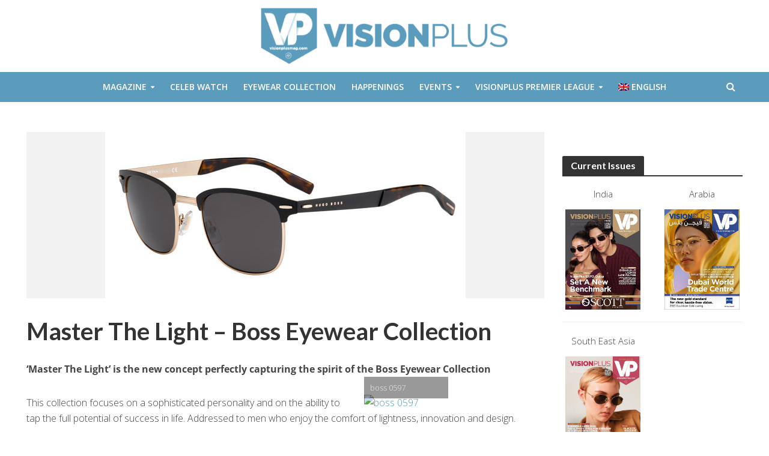

--- FILE ---
content_type: text/html; charset=UTF-8
request_url: https://visionplusmag.com/update/master-the-light/
body_size: 26282
content:
<!DOCTYPE html>
<html lang="en-US">
<head>
<meta charset="UTF-8">
<meta name="viewport" content="width=device-width,initial-scale=1.0">
<link rel="pingback" href="https://visionplusmag.com/xmlrpc.php">
<link rel="profile" href="https://gmpg.org/xfn/11" />
<title>Master The Light - Boss Eyewear Collection | VisionPlus Magazine</title>
<meta name='robots' content='max-image-preview:large' />
	<style>img:is([sizes="auto" i], [sizes^="auto," i]) { contain-intrinsic-size: 3000px 1500px }</style>
	<link rel="alternate" hreflang="en-us" href="https://visionplusmag.com/update/master-the-light/" />
<link rel="alternate" hreflang="x-default" href="https://visionplusmag.com/update/master-the-light/" />
<script type='application/javascript'  id='pys-version-script'>console.log('PixelYourSite Free version 11.1.3');</script>
<link rel='dns-prefetch' href='//fonts.googleapis.com' />
<link rel='dns-prefetch' href='//hb.wpmucdn.com' />
<link href='//hb.wpmucdn.com' rel='preconnect' />
<link href='http://fonts.googleapis.com' rel='preconnect' />
<link href='//fonts.gstatic.com' crossorigin='' rel='preconnect' />
<link rel="alternate" type="application/rss+xml" title="VisionPlus Magazine &raquo; Feed" href="https://visionplusmag.com/feed/" />
		<style>
			.lazyload,
			.lazyloading {
				max-width: 100%;
			}
		</style>
		<script type="text/javascript">
/* <![CDATA[ */
window._wpemojiSettings = {"baseUrl":"https:\/\/s.w.org\/images\/core\/emoji\/16.0.1\/72x72\/","ext":".png","svgUrl":"https:\/\/s.w.org\/images\/core\/emoji\/16.0.1\/svg\/","svgExt":".svg","source":{"concatemoji":"https:\/\/visionplusmag.com\/wp-includes\/js\/wp-emoji-release.min.js?ver=6.8.3"}};
/*! This file is auto-generated */
!function(s,n){var o,i,e;function c(e){try{var t={supportTests:e,timestamp:(new Date).valueOf()};sessionStorage.setItem(o,JSON.stringify(t))}catch(e){}}function p(e,t,n){e.clearRect(0,0,e.canvas.width,e.canvas.height),e.fillText(t,0,0);var t=new Uint32Array(e.getImageData(0,0,e.canvas.width,e.canvas.height).data),a=(e.clearRect(0,0,e.canvas.width,e.canvas.height),e.fillText(n,0,0),new Uint32Array(e.getImageData(0,0,e.canvas.width,e.canvas.height).data));return t.every(function(e,t){return e===a[t]})}function u(e,t){e.clearRect(0,0,e.canvas.width,e.canvas.height),e.fillText(t,0,0);for(var n=e.getImageData(16,16,1,1),a=0;a<n.data.length;a++)if(0!==n.data[a])return!1;return!0}function f(e,t,n,a){switch(t){case"flag":return n(e,"\ud83c\udff3\ufe0f\u200d\u26a7\ufe0f","\ud83c\udff3\ufe0f\u200b\u26a7\ufe0f")?!1:!n(e,"\ud83c\udde8\ud83c\uddf6","\ud83c\udde8\u200b\ud83c\uddf6")&&!n(e,"\ud83c\udff4\udb40\udc67\udb40\udc62\udb40\udc65\udb40\udc6e\udb40\udc67\udb40\udc7f","\ud83c\udff4\u200b\udb40\udc67\u200b\udb40\udc62\u200b\udb40\udc65\u200b\udb40\udc6e\u200b\udb40\udc67\u200b\udb40\udc7f");case"emoji":return!a(e,"\ud83e\udedf")}return!1}function g(e,t,n,a){var r="undefined"!=typeof WorkerGlobalScope&&self instanceof WorkerGlobalScope?new OffscreenCanvas(300,150):s.createElement("canvas"),o=r.getContext("2d",{willReadFrequently:!0}),i=(o.textBaseline="top",o.font="600 32px Arial",{});return e.forEach(function(e){i[e]=t(o,e,n,a)}),i}function t(e){var t=s.createElement("script");t.src=e,t.defer=!0,s.head.appendChild(t)}"undefined"!=typeof Promise&&(o="wpEmojiSettingsSupports",i=["flag","emoji"],n.supports={everything:!0,everythingExceptFlag:!0},e=new Promise(function(e){s.addEventListener("DOMContentLoaded",e,{once:!0})}),new Promise(function(t){var n=function(){try{var e=JSON.parse(sessionStorage.getItem(o));if("object"==typeof e&&"number"==typeof e.timestamp&&(new Date).valueOf()<e.timestamp+604800&&"object"==typeof e.supportTests)return e.supportTests}catch(e){}return null}();if(!n){if("undefined"!=typeof Worker&&"undefined"!=typeof OffscreenCanvas&&"undefined"!=typeof URL&&URL.createObjectURL&&"undefined"!=typeof Blob)try{var e="postMessage("+g.toString()+"("+[JSON.stringify(i),f.toString(),p.toString(),u.toString()].join(",")+"));",a=new Blob([e],{type:"text/javascript"}),r=new Worker(URL.createObjectURL(a),{name:"wpTestEmojiSupports"});return void(r.onmessage=function(e){c(n=e.data),r.terminate(),t(n)})}catch(e){}c(n=g(i,f,p,u))}t(n)}).then(function(e){for(var t in e)n.supports[t]=e[t],n.supports.everything=n.supports.everything&&n.supports[t],"flag"!==t&&(n.supports.everythingExceptFlag=n.supports.everythingExceptFlag&&n.supports[t]);n.supports.everythingExceptFlag=n.supports.everythingExceptFlag&&!n.supports.flag,n.DOMReady=!1,n.readyCallback=function(){n.DOMReady=!0}}).then(function(){return e}).then(function(){var e;n.supports.everything||(n.readyCallback(),(e=n.source||{}).concatemoji?t(e.concatemoji):e.wpemoji&&e.twemoji&&(t(e.twemoji),t(e.wpemoji)))}))}((window,document),window._wpemojiSettings);
/* ]]> */
</script>
<!-- visionplusmag.com is managing ads with Advanced Ads 2.0.13 – https://wpadvancedads.com/ --><script id="vp-ready">
			window.advanced_ads_ready=function(e,a){a=a||"complete";var d=function(e){return"interactive"===a?"loading"!==e:"complete"===e};d(document.readyState)?e():document.addEventListener("readystatechange",(function(a){d(a.target.readyState)&&e()}),{once:"interactive"===a})},window.advanced_ads_ready_queue=window.advanced_ads_ready_queue||[];		</script>
		<style id='wp-emoji-styles-inline-css' type='text/css'>

	img.wp-smiley, img.emoji {
		display: inline !important;
		border: none !important;
		box-shadow: none !important;
		height: 1em !important;
		width: 1em !important;
		margin: 0 0.07em !important;
		vertical-align: -0.1em !important;
		background: none !important;
		padding: 0 !important;
	}
</style>
<link rel='stylesheet' id='wp-block-library-css' href='https://hb.wpmucdn.com/visionplusmag.com/d13eb0bd-1b87-4a33-bb19-7ac87c41a688.css' type='text/css' media='all' />
<style id='classic-theme-styles-inline-css' type='text/css'>
/*! This file is auto-generated */
.wp-block-button__link{color:#fff;background-color:#32373c;border-radius:9999px;box-shadow:none;text-decoration:none;padding:calc(.667em + 2px) calc(1.333em + 2px);font-size:1.125em}.wp-block-file__button{background:#32373c;color:#fff;text-decoration:none}
</style>
<link rel='stylesheet' id='wphb-1-css' href='https://hb.wpmucdn.com/visionplusmag.com/cff80428-b389-43bc-9ea8-0ade2c2e5d6e.css' type='text/css' media='all' />
<link rel='stylesheet' id='view_editor_gutenberg_frontend_assets-css' href='https://hb.wpmucdn.com/visionplusmag.com/9ad2082c-8e68-44c3-8af6-9abc12682f02.css' type='text/css' media='all' />
<style id='view_editor_gutenberg_frontend_assets-inline-css' type='text/css'>
.wpv-sort-list-dropdown.wpv-sort-list-dropdown-style-default > span.wpv-sort-list,.wpv-sort-list-dropdown.wpv-sort-list-dropdown-style-default .wpv-sort-list-item {border-color: #cdcdcd;}.wpv-sort-list-dropdown.wpv-sort-list-dropdown-style-default .wpv-sort-list-item a {color: #444;background-color: #fff;}.wpv-sort-list-dropdown.wpv-sort-list-dropdown-style-default a:hover,.wpv-sort-list-dropdown.wpv-sort-list-dropdown-style-default a:focus {color: #000;background-color: #eee;}.wpv-sort-list-dropdown.wpv-sort-list-dropdown-style-default .wpv-sort-list-item.wpv-sort-list-current a {color: #000;background-color: #eee;}
.wpv-sort-list-dropdown.wpv-sort-list-dropdown-style-default > span.wpv-sort-list,.wpv-sort-list-dropdown.wpv-sort-list-dropdown-style-default .wpv-sort-list-item {border-color: #cdcdcd;}.wpv-sort-list-dropdown.wpv-sort-list-dropdown-style-default .wpv-sort-list-item a {color: #444;background-color: #fff;}.wpv-sort-list-dropdown.wpv-sort-list-dropdown-style-default a:hover,.wpv-sort-list-dropdown.wpv-sort-list-dropdown-style-default a:focus {color: #000;background-color: #eee;}.wpv-sort-list-dropdown.wpv-sort-list-dropdown-style-default .wpv-sort-list-item.wpv-sort-list-current a {color: #000;background-color: #eee;}.wpv-sort-list-dropdown.wpv-sort-list-dropdown-style-grey > span.wpv-sort-list,.wpv-sort-list-dropdown.wpv-sort-list-dropdown-style-grey .wpv-sort-list-item {border-color: #cdcdcd;}.wpv-sort-list-dropdown.wpv-sort-list-dropdown-style-grey .wpv-sort-list-item a {color: #444;background-color: #eeeeee;}.wpv-sort-list-dropdown.wpv-sort-list-dropdown-style-grey a:hover,.wpv-sort-list-dropdown.wpv-sort-list-dropdown-style-grey a:focus {color: #000;background-color: #e5e5e5;}.wpv-sort-list-dropdown.wpv-sort-list-dropdown-style-grey .wpv-sort-list-item.wpv-sort-list-current a {color: #000;background-color: #e5e5e5;}
.wpv-sort-list-dropdown.wpv-sort-list-dropdown-style-default > span.wpv-sort-list,.wpv-sort-list-dropdown.wpv-sort-list-dropdown-style-default .wpv-sort-list-item {border-color: #cdcdcd;}.wpv-sort-list-dropdown.wpv-sort-list-dropdown-style-default .wpv-sort-list-item a {color: #444;background-color: #fff;}.wpv-sort-list-dropdown.wpv-sort-list-dropdown-style-default a:hover,.wpv-sort-list-dropdown.wpv-sort-list-dropdown-style-default a:focus {color: #000;background-color: #eee;}.wpv-sort-list-dropdown.wpv-sort-list-dropdown-style-default .wpv-sort-list-item.wpv-sort-list-current a {color: #000;background-color: #eee;}.wpv-sort-list-dropdown.wpv-sort-list-dropdown-style-grey > span.wpv-sort-list,.wpv-sort-list-dropdown.wpv-sort-list-dropdown-style-grey .wpv-sort-list-item {border-color: #cdcdcd;}.wpv-sort-list-dropdown.wpv-sort-list-dropdown-style-grey .wpv-sort-list-item a {color: #444;background-color: #eeeeee;}.wpv-sort-list-dropdown.wpv-sort-list-dropdown-style-grey a:hover,.wpv-sort-list-dropdown.wpv-sort-list-dropdown-style-grey a:focus {color: #000;background-color: #e5e5e5;}.wpv-sort-list-dropdown.wpv-sort-list-dropdown-style-grey .wpv-sort-list-item.wpv-sort-list-current a {color: #000;background-color: #e5e5e5;}.wpv-sort-list-dropdown.wpv-sort-list-dropdown-style-blue > span.wpv-sort-list,.wpv-sort-list-dropdown.wpv-sort-list-dropdown-style-blue .wpv-sort-list-item {border-color: #0099cc;}.wpv-sort-list-dropdown.wpv-sort-list-dropdown-style-blue .wpv-sort-list-item a {color: #444;background-color: #cbddeb;}.wpv-sort-list-dropdown.wpv-sort-list-dropdown-style-blue a:hover,.wpv-sort-list-dropdown.wpv-sort-list-dropdown-style-blue a:focus {color: #000;background-color: #95bedd;}.wpv-sort-list-dropdown.wpv-sort-list-dropdown-style-blue .wpv-sort-list-item.wpv-sort-list-current a {color: #000;background-color: #95bedd;}
</style>
<style id='global-styles-inline-css' type='text/css'>
:root{--wp--preset--aspect-ratio--square: 1;--wp--preset--aspect-ratio--4-3: 4/3;--wp--preset--aspect-ratio--3-4: 3/4;--wp--preset--aspect-ratio--3-2: 3/2;--wp--preset--aspect-ratio--2-3: 2/3;--wp--preset--aspect-ratio--16-9: 16/9;--wp--preset--aspect-ratio--9-16: 9/16;--wp--preset--color--black: #000000;--wp--preset--color--cyan-bluish-gray: #abb8c3;--wp--preset--color--white: #ffffff;--wp--preset--color--pale-pink: #f78da7;--wp--preset--color--vivid-red: #cf2e2e;--wp--preset--color--luminous-vivid-orange: #ff6900;--wp--preset--color--luminous-vivid-amber: #fcb900;--wp--preset--color--light-green-cyan: #7bdcb5;--wp--preset--color--vivid-green-cyan: #00d084;--wp--preset--color--pale-cyan-blue: #8ed1fc;--wp--preset--color--vivid-cyan-blue: #0693e3;--wp--preset--color--vivid-purple: #9b51e0;--wp--preset--color--herald-acc: #5b9cbd;--wp--preset--color--herald-meta: #999999;--wp--preset--color--herald-txt: #444444;--wp--preset--color--herald-bg: #ffffff;--wp--preset--gradient--vivid-cyan-blue-to-vivid-purple: linear-gradient(135deg,rgba(6,147,227,1) 0%,rgb(155,81,224) 100%);--wp--preset--gradient--light-green-cyan-to-vivid-green-cyan: linear-gradient(135deg,rgb(122,220,180) 0%,rgb(0,208,130) 100%);--wp--preset--gradient--luminous-vivid-amber-to-luminous-vivid-orange: linear-gradient(135deg,rgba(252,185,0,1) 0%,rgba(255,105,0,1) 100%);--wp--preset--gradient--luminous-vivid-orange-to-vivid-red: linear-gradient(135deg,rgba(255,105,0,1) 0%,rgb(207,46,46) 100%);--wp--preset--gradient--very-light-gray-to-cyan-bluish-gray: linear-gradient(135deg,rgb(238,238,238) 0%,rgb(169,184,195) 100%);--wp--preset--gradient--cool-to-warm-spectrum: linear-gradient(135deg,rgb(74,234,220) 0%,rgb(151,120,209) 20%,rgb(207,42,186) 40%,rgb(238,44,130) 60%,rgb(251,105,98) 80%,rgb(254,248,76) 100%);--wp--preset--gradient--blush-light-purple: linear-gradient(135deg,rgb(255,206,236) 0%,rgb(152,150,240) 100%);--wp--preset--gradient--blush-bordeaux: linear-gradient(135deg,rgb(254,205,165) 0%,rgb(254,45,45) 50%,rgb(107,0,62) 100%);--wp--preset--gradient--luminous-dusk: linear-gradient(135deg,rgb(255,203,112) 0%,rgb(199,81,192) 50%,rgb(65,88,208) 100%);--wp--preset--gradient--pale-ocean: linear-gradient(135deg,rgb(255,245,203) 0%,rgb(182,227,212) 50%,rgb(51,167,181) 100%);--wp--preset--gradient--electric-grass: linear-gradient(135deg,rgb(202,248,128) 0%,rgb(113,206,126) 100%);--wp--preset--gradient--midnight: linear-gradient(135deg,rgb(2,3,129) 0%,rgb(40,116,252) 100%);--wp--preset--font-size--small: 12.8px;--wp--preset--font-size--medium: 20px;--wp--preset--font-size--large: 22.4px;--wp--preset--font-size--x-large: 42px;--wp--preset--font-size--normal: 16px;--wp--preset--font-size--huge: 28.8px;--wp--preset--spacing--20: 0.44rem;--wp--preset--spacing--30: 0.67rem;--wp--preset--spacing--40: 1rem;--wp--preset--spacing--50: 1.5rem;--wp--preset--spacing--60: 2.25rem;--wp--preset--spacing--70: 3.38rem;--wp--preset--spacing--80: 5.06rem;--wp--preset--shadow--natural: 6px 6px 9px rgba(0, 0, 0, 0.2);--wp--preset--shadow--deep: 12px 12px 50px rgba(0, 0, 0, 0.4);--wp--preset--shadow--sharp: 6px 6px 0px rgba(0, 0, 0, 0.2);--wp--preset--shadow--outlined: 6px 6px 0px -3px rgba(255, 255, 255, 1), 6px 6px rgba(0, 0, 0, 1);--wp--preset--shadow--crisp: 6px 6px 0px rgba(0, 0, 0, 1);}:where(.is-layout-flex){gap: 0.5em;}:where(.is-layout-grid){gap: 0.5em;}body .is-layout-flex{display: flex;}.is-layout-flex{flex-wrap: wrap;align-items: center;}.is-layout-flex > :is(*, div){margin: 0;}body .is-layout-grid{display: grid;}.is-layout-grid > :is(*, div){margin: 0;}:where(.wp-block-columns.is-layout-flex){gap: 2em;}:where(.wp-block-columns.is-layout-grid){gap: 2em;}:where(.wp-block-post-template.is-layout-flex){gap: 1.25em;}:where(.wp-block-post-template.is-layout-grid){gap: 1.25em;}.has-black-color{color: var(--wp--preset--color--black) !important;}.has-cyan-bluish-gray-color{color: var(--wp--preset--color--cyan-bluish-gray) !important;}.has-white-color{color: var(--wp--preset--color--white) !important;}.has-pale-pink-color{color: var(--wp--preset--color--pale-pink) !important;}.has-vivid-red-color{color: var(--wp--preset--color--vivid-red) !important;}.has-luminous-vivid-orange-color{color: var(--wp--preset--color--luminous-vivid-orange) !important;}.has-luminous-vivid-amber-color{color: var(--wp--preset--color--luminous-vivid-amber) !important;}.has-light-green-cyan-color{color: var(--wp--preset--color--light-green-cyan) !important;}.has-vivid-green-cyan-color{color: var(--wp--preset--color--vivid-green-cyan) !important;}.has-pale-cyan-blue-color{color: var(--wp--preset--color--pale-cyan-blue) !important;}.has-vivid-cyan-blue-color{color: var(--wp--preset--color--vivid-cyan-blue) !important;}.has-vivid-purple-color{color: var(--wp--preset--color--vivid-purple) !important;}.has-black-background-color{background-color: var(--wp--preset--color--black) !important;}.has-cyan-bluish-gray-background-color{background-color: var(--wp--preset--color--cyan-bluish-gray) !important;}.has-white-background-color{background-color: var(--wp--preset--color--white) !important;}.has-pale-pink-background-color{background-color: var(--wp--preset--color--pale-pink) !important;}.has-vivid-red-background-color{background-color: var(--wp--preset--color--vivid-red) !important;}.has-luminous-vivid-orange-background-color{background-color: var(--wp--preset--color--luminous-vivid-orange) !important;}.has-luminous-vivid-amber-background-color{background-color: var(--wp--preset--color--luminous-vivid-amber) !important;}.has-light-green-cyan-background-color{background-color: var(--wp--preset--color--light-green-cyan) !important;}.has-vivid-green-cyan-background-color{background-color: var(--wp--preset--color--vivid-green-cyan) !important;}.has-pale-cyan-blue-background-color{background-color: var(--wp--preset--color--pale-cyan-blue) !important;}.has-vivid-cyan-blue-background-color{background-color: var(--wp--preset--color--vivid-cyan-blue) !important;}.has-vivid-purple-background-color{background-color: var(--wp--preset--color--vivid-purple) !important;}.has-black-border-color{border-color: var(--wp--preset--color--black) !important;}.has-cyan-bluish-gray-border-color{border-color: var(--wp--preset--color--cyan-bluish-gray) !important;}.has-white-border-color{border-color: var(--wp--preset--color--white) !important;}.has-pale-pink-border-color{border-color: var(--wp--preset--color--pale-pink) !important;}.has-vivid-red-border-color{border-color: var(--wp--preset--color--vivid-red) !important;}.has-luminous-vivid-orange-border-color{border-color: var(--wp--preset--color--luminous-vivid-orange) !important;}.has-luminous-vivid-amber-border-color{border-color: var(--wp--preset--color--luminous-vivid-amber) !important;}.has-light-green-cyan-border-color{border-color: var(--wp--preset--color--light-green-cyan) !important;}.has-vivid-green-cyan-border-color{border-color: var(--wp--preset--color--vivid-green-cyan) !important;}.has-pale-cyan-blue-border-color{border-color: var(--wp--preset--color--pale-cyan-blue) !important;}.has-vivid-cyan-blue-border-color{border-color: var(--wp--preset--color--vivid-cyan-blue) !important;}.has-vivid-purple-border-color{border-color: var(--wp--preset--color--vivid-purple) !important;}.has-vivid-cyan-blue-to-vivid-purple-gradient-background{background: var(--wp--preset--gradient--vivid-cyan-blue-to-vivid-purple) !important;}.has-light-green-cyan-to-vivid-green-cyan-gradient-background{background: var(--wp--preset--gradient--light-green-cyan-to-vivid-green-cyan) !important;}.has-luminous-vivid-amber-to-luminous-vivid-orange-gradient-background{background: var(--wp--preset--gradient--luminous-vivid-amber-to-luminous-vivid-orange) !important;}.has-luminous-vivid-orange-to-vivid-red-gradient-background{background: var(--wp--preset--gradient--luminous-vivid-orange-to-vivid-red) !important;}.has-very-light-gray-to-cyan-bluish-gray-gradient-background{background: var(--wp--preset--gradient--very-light-gray-to-cyan-bluish-gray) !important;}.has-cool-to-warm-spectrum-gradient-background{background: var(--wp--preset--gradient--cool-to-warm-spectrum) !important;}.has-blush-light-purple-gradient-background{background: var(--wp--preset--gradient--blush-light-purple) !important;}.has-blush-bordeaux-gradient-background{background: var(--wp--preset--gradient--blush-bordeaux) !important;}.has-luminous-dusk-gradient-background{background: var(--wp--preset--gradient--luminous-dusk) !important;}.has-pale-ocean-gradient-background{background: var(--wp--preset--gradient--pale-ocean) !important;}.has-electric-grass-gradient-background{background: var(--wp--preset--gradient--electric-grass) !important;}.has-midnight-gradient-background{background: var(--wp--preset--gradient--midnight) !important;}.has-small-font-size{font-size: var(--wp--preset--font-size--small) !important;}.has-medium-font-size{font-size: var(--wp--preset--font-size--medium) !important;}.has-large-font-size{font-size: var(--wp--preset--font-size--large) !important;}.has-x-large-font-size{font-size: var(--wp--preset--font-size--x-large) !important;}
:where(.wp-block-post-template.is-layout-flex){gap: 1.25em;}:where(.wp-block-post-template.is-layout-grid){gap: 1.25em;}
:where(.wp-block-columns.is-layout-flex){gap: 2em;}:where(.wp-block-columns.is-layout-grid){gap: 2em;}
:root :where(.wp-block-pullquote){font-size: 1.5em;line-height: 1.6;}
</style>
<link rel='stylesheet' id='wphb-2-css' href='https://hb.wpmucdn.com/visionplusmag.com/327b7557-c512-445a-b9d9-fe2f30198426.css' type='text/css' media='screen' />
<link rel='stylesheet' id='wphb-3-css' href='https://hb.wpmucdn.com/visionplusmag.com/6dfc954d-488b-4a77-99d1-947308effbfc.css' type='text/css' media='all' />
<style id='wphb-3-inline-css' type='text/css'>
.wpml-ls-statics-footer a, .wpml-ls-statics-footer .wpml-ls-sub-menu a, .wpml-ls-statics-footer .wpml-ls-sub-menu a:link, .wpml-ls-statics-footer li:not(.wpml-ls-current-language) .wpml-ls-link, .wpml-ls-statics-footer li:not(.wpml-ls-current-language) .wpml-ls-link:link {color:#444444;background-color:#ffffff;}.wpml-ls-statics-footer .wpml-ls-sub-menu a:hover,.wpml-ls-statics-footer .wpml-ls-sub-menu a:focus, .wpml-ls-statics-footer .wpml-ls-sub-menu a:link:hover, .wpml-ls-statics-footer .wpml-ls-sub-menu a:link:focus {color:#000000;background-color:#eeeeee;}.wpml-ls-statics-footer .wpml-ls-current-language > a {color:#444444;background-color:#ffffff;}.wpml-ls-statics-footer .wpml-ls-current-language:hover>a, .wpml-ls-statics-footer .wpml-ls-current-language>a:focus {color:#000000;background-color:#eeeeee;}
</style>
<link rel='stylesheet' id='herald-fonts-css' href='https://fonts.googleapis.com/css?family=Open+Sans%3A400%2C300%2C600%7CLato%3A400%2C700&#038;subset=latin%2Clatin-ext&#038;ver=2.4' type='text/css' media='all' />
<link rel='stylesheet' id='herald-main-css' href='https://hb.wpmucdn.com/visionplusmag.com/10343730-4bb6-4ed6-aa17-0d80f16fbddb.css' type='text/css' media='all' />
<style id='herald-main-inline-css' type='text/css'>
h1, .h1, .herald-no-sid .herald-posts .h2{ font-size: 4.0rem; }h2, .h2, .herald-no-sid .herald-posts .h3{ font-size: 3.3rem; }h3, .h3, .herald-no-sid .herald-posts .h4 { font-size: 2.8rem; }h4, .h4, .herald-no-sid .herald-posts .h5 { font-size: 2.3rem; }h5, .h5, .herald-no-sid .herald-posts .h6 { font-size: 1.9rem; }h6, .h6, .herald-no-sid .herald-posts .h7 { font-size: 1.6rem; }.h7 {font-size: 1.4rem;}.herald-entry-content, .herald-sidebar{font-size: 1.6rem;}.entry-content .entry-headline{font-size: 1.9rem;}body{font-size: 1.6rem;}.widget{font-size: 1.5rem;}.herald-menu{font-size: 1.4rem;}.herald-mod-title .herald-mod-h, .herald-sidebar .widget-title{font-size: 1.6rem;}.entry-meta .meta-item, .entry-meta a, .entry-meta span{font-size: 1.4rem;}.entry-meta.meta-small .meta-item, .entry-meta.meta-small a, .entry-meta.meta-small span{font-size: 1.3rem;}.herald-site-header .header-top,.header-top .herald-in-popup,.header-top .herald-menu ul {background: #111111;color: #aaaaaa;}.header-top a {color: #aaaaaa;}.header-top a:hover,.header-top .herald-menu li:hover > a{color: #ffffff;}.header-top .herald-menu-popup:hover > span,.header-top .herald-menu-popup-search span:hover,.header-top .herald-menu-popup-search.herald-search-active{color: #ffffff;}#wp-calendar tbody td a{background: #5b9cbd;color:#FFF;}.header-top .herald-login #loginform label,.header-top .herald-login p,.header-top a.btn-logout {color: #ffffff;}.header-top .herald-login #loginform input {color: #111111;}.header-top .herald-login .herald-registration-link:after {background: rgba(255,255,255,0.25);}.header-top .herald-login #loginform input[type=submit],.header-top .herald-in-popup .btn-logout {background-color: #ffffff;color: #111111;}.header-top a.btn-logout:hover{color: #111111;}.header-middle{background-color: #ffffff;color: #ffffff;}.header-middle a{color: #ffffff;}.header-middle.herald-header-wraper,.header-middle .col-lg-12{height: 120px;}.header-middle .site-title img{max-height: 120px;}.header-middle .sub-menu{background-color: #ffffff;}.header-middle .sub-menu a,.header-middle .herald-search-submit:hover,.header-middle li.herald-mega-menu .col-lg-3 a:hover,.header-middle li.herald-mega-menu .col-lg-3 a:hover:after{color: #111111;}.header-middle .herald-menu li:hover > a,.header-middle .herald-menu-popup-search:hover > span,.header-middle .herald-cart-icon:hover > a{color: #111111;background-color: #ffffff;}.header-middle .current-menu-parent a,.header-middle .current-menu-ancestor a,.header-middle .current_page_item > a,.header-middle .current-menu-item > a{background-color: rgba(255,255,255,0.2); }.header-middle .sub-menu > li > a,.header-middle .herald-search-submit,.header-middle li.herald-mega-menu .col-lg-3 a{color: rgba(17,17,17,0.7); }.header-middle .sub-menu > li:hover > a{color: #111111; }.header-middle .herald-in-popup{background-color: #ffffff;}.header-middle .herald-menu-popup a{color: #111111;}.header-middle .herald-in-popup{background-color: #ffffff;}.header-middle .herald-search-input{color: #111111;}.header-middle .herald-menu-popup a{color: #111111;}.header-middle .herald-menu-popup > span,.header-middle .herald-search-active > span{color: #ffffff;}.header-middle .herald-menu-popup:hover > span,.header-middle .herald-search-active > span{background-color: #ffffff;color: #111111;}.header-middle .herald-login #loginform label,.header-middle .herald-login #loginform input,.header-middle .herald-login p,.header-middle a.btn-logout,.header-middle .herald-login .herald-registration-link:hover,.header-middle .herald-login .herald-lost-password-link:hover {color: #111111;}.header-middle .herald-login .herald-registration-link:after {background: rgba(17,17,17,0.15);}.header-middle .herald-login a,.header-middle .herald-username a {color: #111111;}.header-middle .herald-login a:hover,.header-middle .herald-login .herald-registration-link,.header-middle .herald-login .herald-lost-password-link {color: #ffffff;}.header-middle .herald-login #loginform input[type=submit],.header-middle .herald-in-popup .btn-logout {background-color: #ffffff;color: #ffffff;}.header-middle a.btn-logout:hover{color: #ffffff;}.header-bottom{background: #5b9cbd;color: #ffffff;}.header-bottom a,.header-bottom .herald-site-header .herald-search-submit{color: #ffffff;}.header-bottom a:hover{color: #424242;}.header-bottom a:hover,.header-bottom .herald-menu li:hover > a,.header-bottom li.herald-mega-menu .col-lg-3 a:hover:after{color: #424242;}.header-bottom .herald-menu li:hover > a,.header-bottom .herald-menu-popup-search:hover > span,.header-bottom .herald-cart-icon:hover > a {color: #424242;background-color: #ffffff;}.header-bottom .current-menu-parent a,.header-bottom .current-menu-ancestor a,.header-bottom .current_page_item > a,.header-bottom .current-menu-item > a {background-color: rgba(255,255,255,0.2); }.header-bottom .sub-menu{background-color: #ffffff;}.header-bottom .herald-menu li.herald-mega-menu .col-lg-3 a,.header-bottom .sub-menu > li > a,.header-bottom .herald-search-submit{color: rgba(66,66,66,0.7); }.header-bottom .herald-menu li.herald-mega-menu .col-lg-3 a:hover,.header-bottom .sub-menu > li:hover > a{color: #424242; }.header-bottom .sub-menu > li > a,.header-bottom .herald-search-submit{color: rgba(66,66,66,0.7); }.header-bottom .sub-menu > li:hover > a{color: #424242; }.header-bottom .herald-in-popup {background-color: #ffffff;}.header-bottom .herald-menu-popup a {color: #424242;}.header-bottom .herald-in-popup,.header-bottom .herald-search-input {background-color: #ffffff;}.header-bottom .herald-menu-popup a,.header-bottom .herald-search-input{color: #424242;}.header-bottom .herald-menu-popup > span,.header-bottom .herald-search-active > span{color: #ffffff;}.header-bottom .herald-menu-popup:hover > span,.header-bottom .herald-search-active > span{background-color: #ffffff;color: #424242;}.header-bottom .herald-login #loginform label,.header-bottom .herald-login #loginform input,.header-bottom .herald-login p,.header-bottom a.btn-logout,.header-bottom .herald-login .herald-registration-link:hover,.header-bottom .herald-login .herald-lost-password-link:hover,.herald-responsive-header .herald-login #loginform label,.herald-responsive-header .herald-login #loginform input,.herald-responsive-header .herald-login p,.herald-responsive-header a.btn-logout,.herald-responsive-header .herald-login .herald-registration-link:hover,.herald-responsive-header .herald-login .herald-lost-password-link:hover {color: #424242;}.header-bottom .herald-login .herald-registration-link:after,.herald-responsive-header .herald-login .herald-registration-link:after {background: rgba(66,66,66,0.15);}.header-bottom .herald-login a,.herald-responsive-header .herald-login a {color: #424242;}.header-bottom .herald-login a:hover,.header-bottom .herald-login .herald-registration-link,.header-bottom .herald-login .herald-lost-password-link,.herald-responsive-header .herald-login a:hover,.herald-responsive-header .herald-login .herald-registration-link,.herald-responsive-header .herald-login .herald-lost-password-link {color: #5b9cbd;}.header-bottom .herald-login #loginform input[type=submit],.herald-responsive-header .herald-login #loginform input[type=submit],.header-bottom .herald-in-popup .btn-logout,.herald-responsive-header .herald-in-popup .btn-logout {background-color: #5b9cbd;color: #ffffff;}.header-bottom a.btn-logout:hover,.herald-responsive-header a.btn-logout:hover {color: #ffffff;}.herald-header-sticky{background: #ffffff;color: #5b9cbd;}.herald-header-sticky a{color: #5b9cbd;}.herald-header-sticky .herald-menu li:hover > a{color: #444444;background-color: #5b9cbd;}.herald-header-sticky .sub-menu{background-color: #5b9cbd;}.herald-header-sticky .sub-menu a{color: #444444;}.herald-header-sticky .sub-menu > li:hover > a{color: #ffffff;}.herald-header-sticky .herald-in-popup,.herald-header-sticky .herald-search-input {background-color: #5b9cbd;}.herald-header-sticky .herald-menu-popup a{color: #444444;}.herald-header-sticky .herald-menu-popup > span,.herald-header-sticky .herald-search-active > span{color: #5b9cbd;}.herald-header-sticky .herald-menu-popup:hover > span,.herald-header-sticky .herald-search-active > span{background-color: #5b9cbd;color: #444444;}.herald-header-sticky .herald-search-input,.herald-header-sticky .herald-search-submit{color: #444444;}.herald-header-sticky .herald-menu li:hover > a,.herald-header-sticky .herald-menu-popup-search:hover > span,.herald-header-sticky .herald-cart-icon:hover a {color: #444444;background-color: #5b9cbd;}.herald-header-sticky .herald-login #loginform label,.herald-header-sticky .herald-login #loginform input,.herald-header-sticky .herald-login p,.herald-header-sticky a.btn-logout,.herald-header-sticky .herald-login .herald-registration-link:hover,.herald-header-sticky .herald-login .herald-lost-password-link:hover {color: #444444;}.herald-header-sticky .herald-login .herald-registration-link:after {background: rgba(68,68,68,0.15);}.herald-header-sticky .herald-login a {color: #444444;}.herald-header-sticky .herald-login a:hover,.herald-header-sticky .herald-login .herald-registration-link,.herald-header-sticky .herald-login .herald-lost-password-link {color: #ffffff;}.herald-header-sticky .herald-login #loginform input[type=submit],.herald-header-sticky .herald-in-popup .btn-logout {background-color: #ffffff;color: #5b9cbd;}.herald-header-sticky a.btn-logout:hover{color: #5b9cbd;}.header-trending{background: #eeeeee;color: #666666;}.header-trending a{color: #666666;}.header-trending a:hover{color: #111111;}body { background-color: #ffffff;color: #444444;font-family: 'Open Sans';font-weight: 300;}.herald-site-content{background-color:#ffffff;}h1, h2, h3, h4, h5, h6,.h1, .h2, .h3, .h4, .h5, .h6, .h7,.wp-block-cover .wp-block-cover-image-text, .wp-block-cover .wp-block-cover-text, .wp-block-cover h2, .wp-block-cover-image .wp-block-cover-image-text, .wp-block-cover-image .wp-block-cover-text, .wp-block-cover-image h2{font-family: 'Lato';font-weight: 700;}.header-middle .herald-menu,.header-bottom .herald-menu,.herald-header-sticky .herald-menu,.herald-mobile-nav{font-family: 'Open Sans';font-weight: 600;}.herald-menu li.herald-mega-menu .herald-ovrld .meta-category a{font-family: 'Open Sans';font-weight: 300;}.herald-entry-content blockquote p{color: #5b9cbd;}pre {background: rgba(68,68,68,0.06);border: 1px solid rgba(68,68,68,0.2);}thead {background: rgba(68,68,68,0.06);}a,.entry-title a:hover,.herald-menu .sub-menu li .meta-category a{color: #5b9cbd;}.entry-meta-wrapper .entry-meta span:before,.entry-meta-wrapper .entry-meta a:before,.entry-meta-wrapper .entry-meta .meta-item:before,.entry-meta-wrapper .entry-meta div,li.herald-mega-menu .sub-menu .entry-title a,.entry-meta-wrapper .herald-author-twitter{color: #444444;}.herald-mod-title h1,.herald-mod-title h2,.herald-mod-title h4{color: #ffffff;}.herald-mod-head:after,.herald-mod-title .herald-color,.widget-title:after,.widget-title span{color: #ffffff;background-color: #333333;}.herald-mod-title .herald-color a{color: #ffffff;}.herald-ovrld .meta-category a,.herald-fa-wrapper .meta-category a{background-color: #5b9cbd;}.meta-tags a,.widget_tag_cloud a,.herald-share-meta:after,.wp-block-tag-cloud a{background: rgba(51,51,51,0.1);}h1, h2, h3, h4, h5, h6,.entry-title a {color: #333333;}.herald-pagination .page-numbers,.herald-mod-subnav a,.herald-mod-actions a,.herald-slider-controls div,.meta-tags a,.widget.widget_tag_cloud a,.herald-sidebar .mks_autor_link_wrap a,.herald-sidebar .meks-instagram-follow-link a,.mks_themeforest_widget .mks_read_more a,.herald-read-more,.wp-block-tag-cloud a{color: #444444;}.widget.widget_tag_cloud a:hover,.entry-content .meta-tags a:hover,.wp-block-tag-cloud a:hover{background-color: #5b9cbd;color: #FFF;}.herald-pagination .prev.page-numbers,.herald-pagination .next.page-numbers,.herald-pagination .prev.page-numbers:hover,.herald-pagination .next.page-numbers:hover,.herald-pagination .page-numbers.current,.herald-pagination .page-numbers.current:hover,.herald-next a,.herald-pagination .herald-next a:hover,.herald-prev a,.herald-pagination .herald-prev a:hover,.herald-load-more a,.herald-load-more a:hover,.entry-content .herald-search-submit,.herald-mod-desc .herald-search-submit,.wpcf7-submit,body div.wpforms-container-full .wpforms-form input[type=submit], body div.wpforms-container-full .wpforms-form button[type=submit], body div.wpforms-container-full .wpforms-form .wpforms-page-button {background-color:#5b9cbd;color: #FFF;}.herald-pagination .page-numbers:hover{background-color: rgba(68,68,68,0.1);}.widget a,.recentcomments a,.widget a:hover,.herald-sticky-next a:hover,.herald-sticky-prev a:hover,.herald-mod-subnav a:hover,.herald-mod-actions a:hover,.herald-slider-controls div:hover,.meta-tags a:hover,.widget_tag_cloud a:hover,.mks_autor_link_wrap a:hover,.meks-instagram-follow-link a:hover,.mks_themeforest_widget .mks_read_more a:hover,.herald-read-more:hover,.widget .entry-title a:hover,li.herald-mega-menu .sub-menu .entry-title a:hover,.entry-meta-wrapper .meta-item:hover a,.entry-meta-wrapper .meta-item:hover a:before,.entry-meta-wrapper .herald-share:hover > span,.entry-meta-wrapper .herald-author-name:hover,.entry-meta-wrapper .herald-author-twitter:hover,.entry-meta-wrapper .herald-author-twitter:hover:before{color:#5b9cbd;}.widget ul li a,.widget .entry-title a,.herald-author-name,.entry-meta-wrapper .meta-item,.entry-meta-wrapper .meta-item span,.entry-meta-wrapper .meta-item a,.herald-mod-actions a{color: #444444;}.widget li:before{background: rgba(68,68,68,0.3);}.widget_categories .count{background: #5b9cbd;color: #FFF;}input[type="submit"],body div.wpforms-container-full .wpforms-form input[type=submit]:hover, body div.wpforms-container-full .wpforms-form button[type=submit]:hover, body div.wpforms-container-full .wpforms-form .wpforms-page-button:hover,.spinner > div{background-color: #5b9cbd;}.herald-mod-actions a:hover,.comment-body .edit-link a,.herald-breadcrumbs a:hover{color:#5b9cbd;}.herald-header-wraper .herald-soc-nav a:hover,.meta-tags span,li.herald-mega-menu .herald-ovrld .entry-title a,li.herald-mega-menu .herald-ovrld .entry-title a:hover,.herald-ovrld .entry-meta .herald-reviews i:before{color: #FFF;}.entry-meta .meta-item, .entry-meta span, .entry-meta a,.meta-category span,.post-date,.recentcomments,.rss-date,.comment-metadata a,.entry-meta a:hover,.herald-menu li.herald-mega-menu .col-lg-3 a:after,.herald-breadcrumbs,.herald-breadcrumbs a,.entry-meta .herald-reviews i:before{color: #999999;}.herald-lay-a .herald-lay-over{background: #ffffff;}.herald-pagination a:hover,input[type="submit"]:hover,.entry-content .herald-search-submit:hover,.wpcf7-submit:hover,.herald-fa-wrapper .meta-category a:hover,.herald-ovrld .meta-category a:hover,.herald-mod-desc .herald-search-submit:hover,.herald-single-sticky .herald-share .meks_ess a:hover,body div.wpforms-container-full .wpforms-form input[type=submit]:hover, body div.wpforms-container-full .wpforms-form button[type=submit]:hover, body div.wpforms-container-full .wpforms-form .wpforms-page-button:hover{cursor: pointer;text-decoration: none;background-image: -moz-linear-gradient(left,rgba(0,0,0,0.1) 0%,rgba(0,0,0,0.1) 100%);background-image: -webkit-gradient(linear,left top,right top,color-stop(0%,rgba(0,0,0,0.1)),color-stop(100%,rgba(0,0,0,0.1)));background-image: -webkit-linear-gradient(left,rgba(0,0,0,0.1) 0%,rgba(0,0,0,0.1) 100%);background-image: -o-linear-gradient(left,rgba(0,0,0,0.1) 0%,rgba(0,0,0,0.1) 100%);background-image: -ms-linear-gradient(left,rgba(0,0,0,0.1) 0%,rgba(0,0,0,0.1) 100%);background-image: linear-gradient(to right,rgba(0,0,0,0.1) 0%,rgba(0,0,0,0.1) 100%);}.herald-sticky-next a,.herald-sticky-prev a{color: #444444;}.herald-sticky-prev a:before,.herald-sticky-next a:before,.herald-comment-action,.meta-tags span,.herald-entry-content .herald-link-pages a{background: #444444;}.herald-sticky-prev a:hover:before,.herald-sticky-next a:hover:before,.herald-comment-action:hover,div.mejs-controls .mejs-time-rail .mejs-time-current,.herald-entry-content .herald-link-pages a:hover{background: #5b9cbd;} .herald-site-footer{background: #222222;color: #dddddd;}.herald-site-footer .widget-title span{color: #dddddd;background: transparent;}.herald-site-footer .widget-title:before{background:#dddddd;}.herald-site-footer .widget-title:after,.herald-site-footer .widget_tag_cloud a{background: rgba(221,221,221,0.1);}.herald-site-footer .widget li:before{background: rgba(221,221,221,0.3);}.herald-site-footer a,.herald-site-footer .widget a:hover,.herald-site-footer .widget .meta-category a,.herald-site-footer .herald-slider-controls .owl-prev:hover,.herald-site-footer .herald-slider-controls .owl-next:hover,.herald-site-footer .herald-slider-controls .herald-mod-actions:hover{color: #5b9cbd;}.herald-site-footer .widget a,.herald-site-footer .mks_author_widget h3{color: #dddddd;}.herald-site-footer .entry-meta .meta-item, .herald-site-footer .entry-meta span, .herald-site-footer .entry-meta a, .herald-site-footer .meta-category span, .herald-site-footer .post-date, .herald-site-footer .recentcomments, .herald-site-footer .rss-date, .herald-site-footer .comment-metadata a{color: #aaaaaa;}.herald-site-footer .mks_author_widget .mks_autor_link_wrap a, .herald-site-footer.mks_read_more a, .herald-site-footer .herald-read-more,.herald-site-footer .herald-slider-controls .owl-prev, .herald-site-footer .herald-slider-controls .owl-next, .herald-site-footer .herald-mod-wrap .herald-mod-actions a{border-color: rgba(221,221,221,0.2);}.herald-site-footer .mks_author_widget .mks_autor_link_wrap a:hover, .herald-site-footer.mks_read_more a:hover, .herald-site-footer .herald-read-more:hover,.herald-site-footer .herald-slider-controls .owl-prev:hover, .herald-site-footer .herald-slider-controls .owl-next:hover, .herald-site-footer .herald-mod-wrap .herald-mod-actions a:hover{border-color: rgba(91,156,189,0.5);}.herald-site-footer .widget_search .herald-search-input{color: #222222;}.herald-site-footer .widget_tag_cloud a:hover{background:#5b9cbd;color:#FFF;}.footer-bottom a{color:#dddddd;}.footer-bottom a:hover,.footer-bottom .herald-copyright a{color:#5b9cbd;}.footer-bottom .herald-menu li:hover > a{color: #5b9cbd;}.footer-bottom .sub-menu{background-color: rgba(0,0,0,0.5);} .herald-pagination{border-top: 1px solid rgba(51,51,51,0.1);}.entry-content a:hover,.comment-respond a:hover,.comment-reply-link:hover{border-bottom: 2px solid #5b9cbd;}.footer-bottom .herald-copyright a:hover{border-bottom: 2px solid #5b9cbd;}.herald-slider-controls .owl-prev,.herald-slider-controls .owl-next,.herald-mod-wrap .herald-mod-actions a{border: 1px solid rgba(68,68,68,0.2);}.herald-slider-controls .owl-prev:hover,.herald-slider-controls .owl-next:hover,.herald-mod-wrap .herald-mod-actions a:hover,.herald-author .herald-socials-actions .herald-mod-actions a:hover {border-color: rgba(91,156,189,0.5);}#wp-calendar thead th,#wp-calendar tbody td,#wp-calendar tbody td:last-child{border: 1px solid rgba(68,68,68,0.1);}.herald-link-pages{border-bottom: 1px solid rgba(68,68,68,0.1);}.herald-lay-h:after,.herald-site-content .herald-related .herald-lay-h:after,.herald-lay-e:after,.herald-site-content .herald-related .herald-lay-e:after,.herald-lay-j:after,.herald-site-content .herald-related .herald-lay-j:after,.herald-lay-l:after,.herald-site-content .herald-related .herald-lay-l:after {background-color: rgba(68,68,68,0.1);}.wp-block-button__link,.wp-block-search__button{background: #5b9cbd;}.wp-block-search__button{color: #ffffff;}input[type="text"],input[type="search"],input[type="email"], input[type="url"], input[type="tel"], input[type="number"], input[type="date"], input[type="password"], select, textarea,.herald-single-sticky,td,th,table,.mks_author_widget .mks_autor_link_wrap a,.widget .meks-instagram-follow-link a,.mks_read_more a,.herald-read-more{border-color: rgba(68,68,68,0.2);}.entry-content .herald-search-input,.herald-fake-button,input[type="text"]:focus, input[type="email"]:focus, input[type="url"]:focus, input[type="tel"]:focus, input[type="number"]:focus, input[type="date"]:focus, input[type="password"]:focus, textarea:focus{border-color: rgba(68,68,68,0.3);}.mks_author_widget .mks_autor_link_wrap a:hover,.widget .meks-instagram-follow-link a:hover,.mks_read_more a:hover,.herald-read-more:hover{border-color: rgba(91,156,189,0.5);}.comment-form,.herald-gray-area,.entry-content .herald-search-form,.herald-mod-desc .herald-search-form{background-color: rgba(68,68,68,0.06);border: 1px solid rgba(68,68,68,0.15);}.herald-boxed .herald-breadcrumbs{background-color: rgba(68,68,68,0.06);}.herald-breadcrumbs{border-color: rgba(68,68,68,0.15);}.single .herald-entry-content .herald-da,.archive .herald-posts .herald-da{border-top: 1px solid rgba(68,68,68,0.15);}.archive .herald-posts .herald-da{border-bottom: 1px solid rgba(68,68,68,0.15);}li.comment .comment-body:after{background-color: rgba(68,68,68,0.06);}.herald-pf-invert .entry-title a:hover .herald-format-icon{background: #5b9cbd;}.herald-responsive-header,.herald-mobile-nav,.herald-responsive-header .herald-menu-popup-search .fa{color: #ffffff;background: #5b9cbd;}.herald-responsive-header a{color: #ffffff;}.herald-mobile-nav li a{color: #ffffff;}.herald-mobile-nav li a,.herald-mobile-nav .herald-mega-menu.herald-mega-menu-classic>.sub-menu>li>a{border-bottom: 1px solid rgba(255,255,255,0.15);}.herald-mobile-nav{border-right: 1px solid rgba(255,255,255,0.15);}.herald-mobile-nav li a:hover{color: #fff;background-color: #424242;}.herald-menu-toggler{color: #ffffff;border-color: rgba(255,255,255,0.15);}.herald-goto-top{color: #ffffff;background-color: #333333;}.herald-goto-top:hover{background-color: #5b9cbd;}.herald-responsive-header .herald-menu-popup > span,.herald-responsive-header .herald-search-active > span{color: #ffffff;}.herald-responsive-header .herald-menu-popup-search .herald-in-popup{background: #ffffff;}.herald-responsive-header .herald-search-input,.herald-responsive-header .herald-menu-popup-search .herald-search-submit{color: #444444;}.site-title a{text-transform: none;}.site-description{text-transform: none;}.main-navigation{text-transform: uppercase;}.entry-title{text-transform: none;}.meta-category a{text-transform: uppercase;}.herald-mod-title{text-transform: none;}.herald-sidebar .widget-title{text-transform: none;}.herald-site-footer .widget-title{text-transform: none;}.has-small-font-size{ font-size: 1.3rem;}.has-large-font-size{ font-size: 2.2rem;}.has-huge-font-size{ font-size: 2.9rem;}@media(min-width: 1025px){.has-small-font-size{ font-size: 1.3rem;}.has-normal-font-size{ font-size: 1.6rem;}.has-large-font-size{ font-size: 2.2rem;}.has-huge-font-size{ font-size: 2.9rem;}}.has-herald-acc-background-color{ background-color: #5b9cbd;}.has-herald-acc-color{ color: #5b9cbd;}.has-herald-meta-background-color{ background-color: #999999;}.has-herald-meta-color{ color: #999999;}.has-herald-txt-background-color{ background-color: #444444;}.has-herald-txt-color{ color: #444444;}.has-herald-bg-background-color{ background-color: #ffffff;}.has-herald-bg-color{ color: #ffffff;}.fa-post-thumbnail:before, .herald-ovrld .herald-post-thumbnail span:before, .herald-ovrld .herald-post-thumbnail a:before,.herald-ovrld:hover .herald-post-thumbnail-single span:before { opacity: 0.0; }.herald-fa-item:hover .fa-post-thumbnail:before, .herald-ovrld:hover .herald-post-thumbnail a:before, .herald-ovrld:hover .herald-post-thumbnail span:before{ opacity: 0.1; }@media only screen and (min-width: 1249px) {.herald-site-header .header-top,.header-middle,.header-bottom,.herald-header-sticky,.header-trending{ display:block !important;}.herald-responsive-header,.herald-mobile-nav{display:none !important;}.herald-mega-menu .sub-menu {display: block;}.header-mobile-da {display: none;}}
</style>
<link rel='stylesheet' id='herald_child_load_scripts-css' href='https://hb.wpmucdn.com/visionplusmag.com/c2b6074d-fb3b-409c-9db6-9c33868deb29.css' type='text/css' media='screen' />
<link rel='stylesheet' id='wphb-4-css' href='https://hb.wpmucdn.com/visionplusmag.com/bf820ff0-b38d-4ad4-aa3c-ae0e78860ba7.css' type='text/css' media='all' />
<link rel='stylesheet' id='dashicons-css' href='https://hb.wpmucdn.com/visionplusmag.com/967e3a8c-52fc-4f2b-833c-754c3ecb0c18.css' type='text/css' media='all' />
<link rel='stylesheet' id='toolset-select2-css-css' href='https://hb.wpmucdn.com/visionplusmag.com/2d0c052c-d161-4b3d-974d-85b7806dac45.css' type='text/css' media='screen' />
<link rel='stylesheet' id='wphb-5-css' href='https://hb.wpmucdn.com/visionplusmag.com/9d915c64-6e50-462a-a06f-45bc0c2bec4a.css' type='text/css' media='all' />
<!--n2css--><!--n2js--><script type="text/javascript" id="wphb-6-js-extra">
/* <![CDATA[ */
var pysFacebookRest = {"restApiUrl":"https:\/\/visionplusmag.com\/wp-json\/pys-facebook\/v1\/event","debug":""};;;var globalData = {"siteUrl":"https:\/\/visionplusmag.com","nonce":"f599bdc3b7"};
/* ]]> */
</script>
<script type="text/javascript" src="https://hb.wpmucdn.com/visionplusmag.com/c01b9f36-ddca-4168-946f-c03e64ff5a5f.js" id="wphb-6-js"></script>
<script type="text/javascript" id="beehive-gtm-frontend-header-js-after">
/* <![CDATA[ */
var dataLayer = [];
(function(w,d,s,l,i){w[l]=w[l]||[];w[l].push({'gtm.start':
			new Date().getTime(),event:'gtm.js'});var f=d.getElementsByTagName(s)[0],
			j=d.createElement(s),dl=l!='dataLayer'?'&l='+l:'';j.async=true;j.src=
			'https://www.googletagmanager.com/gtm.js?id='+i+dl;f.parentNode.insertBefore(j,f);
			})(window,document,'script','dataLayer','GTM-564GZ7B');
/* ]]> */
</script>
<script type="text/javascript" id="wpml-browser-redirect-js-extra">
/* <![CDATA[ */
var wpml_browser_redirect_params = {"pageLanguage":"en","languageUrls":{"en_us":"https:\/\/visionplusmag.com\/update\/master-the-light\/","en":"https:\/\/visionplusmag.com\/update\/master-the-light\/","us":"https:\/\/visionplusmag.com\/update\/master-the-light\/","ar, ary":"https:\/\/visionplusmag.com\/?lang=ar","ar":"https:\/\/visionplusmag.com\/?lang=ar","hi_in":"https:\/\/visionplusmag.com\/?lang=hi","hi":"https:\/\/visionplusmag.com\/?lang=hi","in":"https:\/\/visionplusmag.com\/?lang=hi","zh_cn":"https:\/\/visionplusmag.com\/?lang=zh-hans","zh":"https:\/\/visionplusmag.com\/?lang=zh-hans","cn":"https:\/\/visionplusmag.com\/?lang=zh-hans","zh-hans":"https:\/\/visionplusmag.com\/?lang=zh-hans"},"cookie":{"name":"_icl_visitor_lang_js","domain":"visionplusmag.com","path":"\/","expiration":96}};
/* ]]> */
</script>
<script type="text/javascript" src="https://visionplusmag.com/wp-content/plugins/sitepress-multilingual-cms/dist/js/browser-redirect/app.js?ver=484900" id="wpml-browser-redirect-js"></script>
<script type="text/javascript" id="wphb-7-js-extra">
/* <![CDATA[ */
var pysOptions = {"staticEvents":{"facebook":{"init_event":[{"delay":0,"type":"static","ajaxFire":false,"name":"PageView","pixelIds":["213373029813289"],"eventID":"41dc301a-10e4-41c0-9ba7-b174fddfa41c","params":{"post_category":"Update","page_title":"Master The Light - Boss Eyewear Collection","post_type":"post","post_id":11880,"plugin":"PixelYourSite","user_role":"guest","event_url":"visionplusmag.com\/update\/master-the-light\/"},"e_id":"init_event","ids":[],"hasTimeWindow":false,"timeWindow":0,"woo_order":"","edd_order":""}]}},"dynamicEvents":[],"triggerEvents":[],"triggerEventTypes":[],"facebook":{"pixelIds":["213373029813289"],"advancedMatching":[],"advancedMatchingEnabled":false,"removeMetadata":false,"wooVariableAsSimple":false,"serverApiEnabled":true,"wooCRSendFromServer":false,"send_external_id":null,"enabled_medical":false,"do_not_track_medical_param":["event_url","post_title","page_title","landing_page","content_name","categories","category_name","tags"],"meta_ldu":false},"debug":"","siteUrl":"https:\/\/visionplusmag.com","ajaxUrl":"https:\/\/visionplusmag.com\/wp-admin\/admin-ajax.php","ajax_event":"37cd9a369c","enable_remove_download_url_param":"1","cookie_duration":"7","last_visit_duration":"60","enable_success_send_form":"","ajaxForServerEvent":"1","ajaxForServerStaticEvent":"1","useSendBeacon":"1","send_external_id":"1","external_id_expire":"180","track_cookie_for_subdomains":"1","google_consent_mode":"1","gdpr":{"ajax_enabled":false,"all_disabled_by_api":false,"facebook_disabled_by_api":false,"analytics_disabled_by_api":false,"google_ads_disabled_by_api":false,"pinterest_disabled_by_api":false,"bing_disabled_by_api":false,"externalID_disabled_by_api":false,"facebook_prior_consent_enabled":true,"analytics_prior_consent_enabled":true,"google_ads_prior_consent_enabled":null,"pinterest_prior_consent_enabled":true,"bing_prior_consent_enabled":true,"cookiebot_integration_enabled":false,"cookiebot_facebook_consent_category":"marketing","cookiebot_analytics_consent_category":"statistics","cookiebot_tiktok_consent_category":"marketing","cookiebot_google_ads_consent_category":"marketing","cookiebot_pinterest_consent_category":"marketing","cookiebot_bing_consent_category":"marketing","consent_magic_integration_enabled":false,"real_cookie_banner_integration_enabled":false,"cookie_notice_integration_enabled":false,"cookie_law_info_integration_enabled":false,"analytics_storage":{"enabled":true,"value":"granted","filter":false},"ad_storage":{"enabled":true,"value":"granted","filter":false},"ad_user_data":{"enabled":true,"value":"granted","filter":false},"ad_personalization":{"enabled":true,"value":"granted","filter":false}},"cookie":{"disabled_all_cookie":false,"disabled_start_session_cookie":false,"disabled_advanced_form_data_cookie":false,"disabled_landing_page_cookie":false,"disabled_first_visit_cookie":false,"disabled_trafficsource_cookie":false,"disabled_utmTerms_cookie":false,"disabled_utmId_cookie":false},"tracking_analytics":{"TrafficSource":"direct","TrafficLanding":"undefined","TrafficUtms":[],"TrafficUtmsId":[]},"GATags":{"ga_datalayer_type":"default","ga_datalayer_name":"dataLayerPYS"},"woo":{"enabled":false},"edd":{"enabled":false},"cache_bypass":"1769282917"};
/* ]]> */
</script>
<script type="text/javascript" src="https://hb.wpmucdn.com/visionplusmag.com/8e376034-6ce5-4a0d-928f-a1c2244b54ef.js" id="wphb-7-js"></script>
<link rel="https://api.w.org/" href="https://visionplusmag.com/wp-json/" /><link rel="alternate" title="JSON" type="application/json" href="https://visionplusmag.com/wp-json/wp/v2/posts/11880" /><link rel="EditURI" type="application/rsd+xml" title="RSD" href="https://visionplusmag.com/xmlrpc.php?rsd" />
<meta name="generator" content="WordPress 6.8.3" />
<link rel='shortlink' href='https://visionplusmag.com/?p=11880' />
<link rel="alternate" title="oEmbed (JSON)" type="application/json+oembed" href="https://visionplusmag.com/wp-json/oembed/1.0/embed?url=https%3A%2F%2Fvisionplusmag.com%2Fupdate%2Fmaster-the-light%2F" />
<link rel="alternate" title="oEmbed (XML)" type="text/xml+oembed" href="https://visionplusmag.com/wp-json/oembed/1.0/embed?url=https%3A%2F%2Fvisionplusmag.com%2Fupdate%2Fmaster-the-light%2F&#038;format=xml" />
<meta name="generator" content="WPML ver:4.8.4 stt:5,60,1,21;" />
<meta name="generator" content="Redux 4.5.8" /><meta name="generator" content="performance-lab 4.0.0; plugins: ">
		<script>
			document.documentElement.className = document.documentElement.className.replace('no-js', 'js');
		</script>
				<style>
			.no-js img.lazyload {
				display: none;
			}

			figure.wp-block-image img.lazyloading {
				min-width: 150px;
			}

			.lazyload,
			.lazyloading {
				--smush-placeholder-width: 100px;
				--smush-placeholder-aspect-ratio: 1/1;
				width: var(--smush-image-width, var(--smush-placeholder-width)) !important;
				aspect-ratio: var(--smush-image-aspect-ratio, var(--smush-placeholder-aspect-ratio)) !important;
			}

						.lazyload, .lazyloading {
				opacity: 0;
			}

			.lazyloaded {
				opacity: 1;
				transition: opacity 400ms;
				transition-delay: 0ms;
			}

					</style>
					<link rel="preload" href="https://visionplusmag.com/wp-content/plugins/hustle/assets/hustle-ui/fonts/hustle-icons-font.woff2" as="font" type="font/woff2" crossorigin>
							<!-- Google Analytics tracking code output by Beehive Analytics Pro -->
						<script async src="https://www.googletagmanager.com/gtag/js?id=G-XE5CER3YQH&l=beehiveDataLayer"></script>
		<script>
						window.beehiveDataLayer = window.beehiveDataLayer || [];
			function beehive_ga() {beehiveDataLayer.push(arguments);}
			beehive_ga('js', new Date())
						beehive_ga('config', 'G-XE5CER3YQH', {
				'anonymize_ip': false,
				'allow_google_signals': false,
			})
					</script>
		<meta name="generator" content="Elementor 3.30.0; features: additional_custom_breakpoints; settings: css_print_method-external, google_font-enabled, font_display-auto">
 <script> window.addEventListener("load",function(){ var c={script:false,link:false}; function ls(s) { if(!['script','link'].includes(s)||c[s]){return;}c[s]=true; var d=document,f=d.getElementsByTagName(s)[0],j=d.createElement(s); if(s==='script'){j.async=true;j.src='https://visionplusmag.com/wp-content/plugins/toolset-blocks/vendor/toolset/blocks/public/js/frontend.js?v=1.6.17';}else{ j.rel='stylesheet';j.href='https://visionplusmag.com/wp-content/plugins/toolset-blocks/vendor/toolset/blocks/public/css/style.css?v=1.6.17';} f.parentNode.insertBefore(j, f); }; function ex(){ls('script');ls('link')} window.addEventListener("scroll", ex, {once: true}); if (('IntersectionObserver' in window) && ('IntersectionObserverEntry' in window) && ('intersectionRatio' in window.IntersectionObserverEntry.prototype)) { var i = 0, fb = document.querySelectorAll("[class^='tb-']"), o = new IntersectionObserver(es => { es.forEach(e => { o.unobserve(e.target); if (e.intersectionRatio > 0) { ex();o.disconnect();}else{ i++;if(fb.length>i){o.observe(fb[i])}} }) }); if (fb.length) { o.observe(fb[i]) } } }) </script>
	<noscript>
		<link rel="stylesheet" href="https://visionplusmag.com/wp-content/plugins/toolset-blocks/vendor/toolset/blocks/public/css/style.css">
	</noscript><!-- SEO meta tags powered by SmartCrawl https://wpmudev.com/project/smartcrawl-wordpress-seo/ -->
<link rel="canonical" href="https://visionplusmag.com/update/master-the-light/" />
<meta name="description" content="&#039;Master The Light&#039; is the new concept perfectly capturing the spirit of the Boss Eyewear Collection boss 0597 This collection focuses on a sophist ..." />
<script type="application/ld+json">{"@context":"https:\/\/schema.org","@graph":[{"@type":"Organization","@id":"https:\/\/visionplusmag.com\/#schema-publishing-organization","url":"https:\/\/visionplusmag.com","name":"VisionPlus Magazine"},{"@type":"WebSite","@id":"https:\/\/visionplusmag.com\/#schema-website","url":"https:\/\/visionplusmag.com","name":"VisionPlus Magazine","encoding":"UTF-8","potentialAction":{"@type":"SearchAction","target":"https:\/\/visionplusmag.com\/search\/{search_term_string}\/","query-input":"required name=search_term_string"}},{"@type":"BreadcrumbList","@id":"https:\/\/visionplusmag.com\/update\/master-the-light?page&name=master-the-light&category_name=update\/#breadcrumb","itemListElement":[{"@type":"ListItem","position":1,"name":"Home","item":"https:\/\/visionplusmag.com"},{"@type":"ListItem","position":2,"name":"Update","item":"https:\/\/visionplusmag.com\/category\/update\/"},{"@type":"ListItem","position":3,"name":"Master The Light &#8211; Boss Eyewear Collection"}]},{"@type":"Person","@id":"https:\/\/visionplusmag.com\/author\/alimbolar\/#schema-author","name":"Alim Bolar","url":"https:\/\/visionplusmag.com\/author\/alimbolar\/"},{"@type":"WebPage","@id":"https:\/\/visionplusmag.com\/update\/master-the-light\/#schema-webpage","isPartOf":{"@id":"https:\/\/visionplusmag.com\/#schema-website"},"publisher":{"@id":"https:\/\/visionplusmag.com\/#schema-publishing-organization"},"url":"https:\/\/visionplusmag.com\/update\/master-the-light\/"},{"@type":"NewsArticle","mainEntityOfPage":{"@id":"https:\/\/visionplusmag.com\/update\/master-the-light\/#schema-webpage"},"author":{"@id":"https:\/\/visionplusmag.com\/author\/alimbolar\/#schema-author"},"publisher":{"@id":"https:\/\/visionplusmag.com\/#schema-publishing-organization"},"dateModified":"2014-07-21T06:44:30","datePublished":"2014-07-21T06:44:30","headline":"Master The Light - Boss Eyewear Collection | VisionPlus Magazine","description":"&#039;Master\u00a0The Light&#039;\u00a0is the new concept perfectly capturing the spirit of the Boss Eyewear Collection boss 0597 This collection focuses on a sophist ...","name":"Master The Light &#8211; Boss Eyewear Collection","image":{"@type":"ImageObject","@id":"https:\/\/visionplusmag.com\/update\/master-the-light\/#schema-article-image","url":"https:\/\/visionplusmag.com\/wp-content\/uploads\/2014\/07\/boss0595s_5tsy1.jpg","height":277,"width":600},"thumbnailUrl":"https:\/\/visionplusmag.com\/wp-content\/uploads\/2014\/07\/boss0595s_5tsy1.jpg"}]}</script>
<meta property="og:type" content="article" />
<meta property="og:url" content="https://visionplusmag.com/update/master-the-light/" />
<meta property="og:title" content="Master The Light - Boss Eyewear Collection | VisionPlus Magazine" />
<meta property="og:description" content="&#039;Master The Light&#039; is the new concept perfectly capturing the spirit of the Boss Eyewear Collection boss 0597 This collection focuses on a sophist ..." />
<meta property="og:image" content="https://visionplusmag.com/wp-content/uploads/2014/07/boss0595s_5tsy1.jpg" />
<meta property="og:image:width" content="600" />
<meta property="og:image:height" content="277" />
<meta property="article:published_time" content="2014-07-21T06:44:30" />
<meta property="article:author" content="Alim Bolar" />
<meta name="twitter:card" content="summary_large_image" />
<meta name="twitter:title" content="Master The Light - Boss Eyewear Collection | VisionPlus Magazine" />
<meta name="twitter:description" content="&#039;Master The Light&#039; is the new concept perfectly capturing the spirit of the Boss Eyewear Collection boss 0597 This collection focuses on a sophist ..." />
<meta name="twitter:image" content="https://visionplusmag.com/wp-content/uploads/2014/07/boss0595s_5tsy1.jpg" />
<!-- /SEO -->
			<style>
				.e-con.e-parent:nth-of-type(n+4):not(.e-lazyloaded):not(.e-no-lazyload),
				.e-con.e-parent:nth-of-type(n+4):not(.e-lazyloaded):not(.e-no-lazyload) * {
					background-image: none !important;
				}
				@media screen and (max-height: 1024px) {
					.e-con.e-parent:nth-of-type(n+3):not(.e-lazyloaded):not(.e-no-lazyload),
					.e-con.e-parent:nth-of-type(n+3):not(.e-lazyloaded):not(.e-no-lazyload) * {
						background-image: none !important;
					}
				}
				@media screen and (max-height: 640px) {
					.e-con.e-parent:nth-of-type(n+2):not(.e-lazyloaded):not(.e-no-lazyload),
					.e-con.e-parent:nth-of-type(n+2):not(.e-lazyloaded):not(.e-no-lazyload) * {
						background-image: none !important;
					}
				}
			</style>
			<style id="hustle-module-12-0-styles" class="hustle-module-styles hustle-module-styles-12">.hustle-ui.module_id_12 .hustle-popup-content {max-width: 800px;} .hustle-ui.module_id_12  {padding-right: 10px;padding-left: 10px;}.hustle-ui.module_id_12  .hustle-popup-content .hustle-info,.hustle-ui.module_id_12  .hustle-popup-content .hustle-optin {padding-top: 10px;padding-bottom: 10px;}@media screen and (min-width: 783px) {.hustle-ui:not(.hustle-size--small).module_id_12  {padding-right: 10px;padding-left: 10px;}.hustle-ui:not(.hustle-size--small).module_id_12  .hustle-popup-content .hustle-info,.hustle-ui:not(.hustle-size--small).module_id_12  .hustle-popup-content .hustle-optin {padding-top: 10px;padding-bottom: 10px;}} .hustle-ui.module_id_12 .hustle-layout {margin: 0px 0px 0px 0px;padding: 0px 0px 0px 0px;border-width: 0px 0px 0px 0px;border-style: solid;border-radius: 0px 0px 0px 0px;overflow: hidden;}@media screen and (min-width: 783px) {.hustle-ui:not(.hustle-size--small).module_id_12 .hustle-layout {margin: 0px 0px 0px 0px;padding: 0px 0px 0px 0px;border-width: 0px 0px 0px 0px;border-style: solid;border-radius: 0px 0px 0px 0px;}} .hustle-ui.module_id_12 .hustle-layout .hustle-layout-content {padding: 0px 0px 0px 0px;border-width: 0px 0px 0px 0px;border-style: solid;border-radius: 0px 0px 0px 0px;}.hustle-ui.module_id_12 .hustle-main-wrapper {position: relative;padding:32px 0 0;}@media screen and (min-width: 783px) {.hustle-ui:not(.hustle-size--small).module_id_12 .hustle-layout .hustle-layout-content {padding: 0px 0px 0px 0px;border-width: 0px 0px 0px 0px;border-style: solid;border-radius: 0px 0px 0px 0px;}}@media screen and (min-width: 783px) {.hustle-ui:not(.hustle-size--small).module_id_12 .hustle-main-wrapper {padding:32px 0 0;}}  .hustle-ui.module_id_12 .hustle-layout .hustle-content {margin: 0px 0px 0px 0px;padding: 20px 20px 20px 20px;border-width: 0px 0px 0px 0px;border-style: solid;border-radius: 0px 0px 0px 0px;}.hustle-ui.module_id_12 .hustle-layout .hustle-content .hustle-content-wrap {padding: 20px 0 20px 0;}@media screen and (min-width: 783px) {.hustle-ui:not(.hustle-size--small).module_id_12 .hustle-layout .hustle-content {margin: 0px 0px 0px 0px;padding: 20px 20px 20px 20px;border-width: 0px 0px 0px 0px;border-style: solid;border-radius: 0px 0px 0px 0px;}.hustle-ui:not(.hustle-size--small).module_id_12 .hustle-layout .hustle-content .hustle-content-wrap {padding: 20px 0 20px 0;}} .hustle-ui.module_id_12 .hustle-layout .hustle-group-content {margin: 0px 0px 0px 0px;padding: 0px 0px 0px 0px;border-width: 0px 0px 0px 0px;border-style: solid;}.hustle-ui.module_id_12 .hustle-layout .hustle-group-content b,.hustle-ui.module_id_12 .hustle-layout .hustle-group-content strong {font-weight: bold;}@media screen and (min-width: 783px) {.hustle-ui:not(.hustle-size--small).module_id_12 .hustle-layout .hustle-group-content {margin: 0px 0px 0px 0px;padding: 0px 0px 0px 0px;border-width: 0px 0px 0px 0px;border-style: solid;}}.hustle-ui.module_id_12 .hustle-layout .hustle-group-content {font-size: 14px;line-height: 1.45em;font-family: Open Sans;}@media screen and (min-width: 783px) {.hustle-ui:not(.hustle-size--small).module_id_12 .hustle-layout .hustle-group-content {font-size: 14px;line-height: 1.45em;}}.hustle-ui.module_id_12 .hustle-layout .hustle-group-content p:not([class*="forminator-"]) {margin: 0 0 10px;font: normal 14px/1.45em Open Sans;font-style: normal;letter-spacing: 0px;text-transform: none;text-decoration: none;}.hustle-ui.module_id_12 .hustle-layout .hustle-group-content p:not([class*="forminator-"]):last-child {margin-bottom: 0;}@media screen and (min-width: 783px) {.hustle-ui:not(.hustle-size--small).module_id_12 .hustle-layout .hustle-group-content p:not([class*="forminator-"]) {margin: 0 0 10px;font: normal 14px/1.45em Open Sans;font-style: normal;letter-spacing: 0px;text-transform: none;text-decoration: none;}.hustle-ui:not(.hustle-size--small).module_id_12 .hustle-layout .hustle-group-content p:not([class*="forminator-"]):last-child {margin-bottom: 0;}}.hustle-ui.module_id_12 .hustle-layout .hustle-group-content h1:not([class*="forminator-"]) {margin: 0 0 10px;font: 700 28px/1.4em Open Sans;font-style: normal;letter-spacing: 0px;text-transform: none;text-decoration: none;}.hustle-ui.module_id_12 .hustle-layout .hustle-group-content h1:not([class*="forminator-"]):last-child {margin-bottom: 0;}@media screen and (min-width: 783px) {.hustle-ui:not(.hustle-size--small).module_id_12 .hustle-layout .hustle-group-content h1:not([class*="forminator-"]) {margin: 0 0 10px;font: 700 28px/1.4em Open Sans;font-style: normal;letter-spacing: 0px;text-transform: none;text-decoration: none;}.hustle-ui:not(.hustle-size--small).module_id_12 .hustle-layout .hustle-group-content h1:not([class*="forminator-"]):last-child {margin-bottom: 0;}}.hustle-ui.module_id_12 .hustle-layout .hustle-group-content h2:not([class*="forminator-"]) {margin: 0 0 10px;font-size: 22px;line-height: 1.4em;font-weight: 700;font-style: normal;letter-spacing: 0px;text-transform: none;text-decoration: none;}.hustle-ui.module_id_12 .hustle-layout .hustle-group-content h2:not([class*="forminator-"]):last-child {margin-bottom: 0;}@media screen and (min-width: 783px) {.hustle-ui:not(.hustle-size--small).module_id_12 .hustle-layout .hustle-group-content h2:not([class*="forminator-"]) {margin: 0 0 10px;font-size: 22px;line-height: 1.4em;font-weight: 700;font-style: normal;letter-spacing: 0px;text-transform: none;text-decoration: none;}.hustle-ui:not(.hustle-size--small).module_id_12 .hustle-layout .hustle-group-content h2:not([class*="forminator-"]):last-child {margin-bottom: 0;}}.hustle-ui.module_id_12 .hustle-layout .hustle-group-content h3:not([class*="forminator-"]) {margin: 0 0 10px;font: 700 18px/1.4em Open Sans;font-style: normal;letter-spacing: 0px;text-transform: none;text-decoration: none;}.hustle-ui.module_id_12 .hustle-layout .hustle-group-content h3:not([class*="forminator-"]):last-child {margin-bottom: 0;}@media screen and (min-width: 783px) {.hustle-ui:not(.hustle-size--small).module_id_12 .hustle-layout .hustle-group-content h3:not([class*="forminator-"]) {margin: 0 0 10px;font: 700 18px/1.4em Open Sans;font-style: normal;letter-spacing: 0px;text-transform: none;text-decoration: none;}.hustle-ui:not(.hustle-size--small).module_id_12 .hustle-layout .hustle-group-content h3:not([class*="forminator-"]):last-child {margin-bottom: 0;}}.hustle-ui.module_id_12 .hustle-layout .hustle-group-content h4:not([class*="forminator-"]) {margin: 0 0 10px;font: 700 16px/1.4em Open Sans;font-style: normal;letter-spacing: 0px;text-transform: none;text-decoration: none;}.hustle-ui.module_id_12 .hustle-layout .hustle-group-content h4:not([class*="forminator-"]):last-child {margin-bottom: 0;}@media screen and (min-width: 783px) {.hustle-ui:not(.hustle-size--small).module_id_12 .hustle-layout .hustle-group-content h4:not([class*="forminator-"]) {margin: 0 0 10px;font: 700 16px/1.4em Open Sans;font-style: normal;letter-spacing: 0px;text-transform: none;text-decoration: none;}.hustle-ui:not(.hustle-size--small).module_id_12 .hustle-layout .hustle-group-content h4:not([class*="forminator-"]):last-child {margin-bottom: 0;}}.hustle-ui.module_id_12 .hustle-layout .hustle-group-content h5:not([class*="forminator-"]) {margin: 0 0 10px;font: 700 14px/1.4em Open Sans;font-style: normal;letter-spacing: 0px;text-transform: none;text-decoration: none;}.hustle-ui.module_id_12 .hustle-layout .hustle-group-content h5:not([class*="forminator-"]):last-child {margin-bottom: 0;}@media screen and (min-width: 783px) {.hustle-ui:not(.hustle-size--small).module_id_12 .hustle-layout .hustle-group-content h5:not([class*="forminator-"]) {margin: 0 0 10px;font: 700 14px/1.4em Open Sans;font-style: normal;letter-spacing: 0px;text-transform: none;text-decoration: none;}.hustle-ui:not(.hustle-size--small).module_id_12 .hustle-layout .hustle-group-content h5:not([class*="forminator-"]):last-child {margin-bottom: 0;}}.hustle-ui.module_id_12 .hustle-layout .hustle-group-content h6:not([class*="forminator-"]) {margin: 0 0 10px;font: 700 12px/1.4em Open Sans;font-style: normal;letter-spacing: 0px;text-transform: uppercase;text-decoration: none;}.hustle-ui.module_id_12 .hustle-layout .hustle-group-content h6:not([class*="forminator-"]):last-child {margin-bottom: 0;}@media screen and (min-width: 783px) {.hustle-ui:not(.hustle-size--small).module_id_12 .hustle-layout .hustle-group-content h6:not([class*="forminator-"]) {margin: 0 0 10px;font: 700 12px/1.4em Open Sans;font-style: normal;letter-spacing: 0px;text-transform: uppercase;text-decoration: none;}.hustle-ui:not(.hustle-size--small).module_id_12 .hustle-layout .hustle-group-content h6:not([class*="forminator-"]):last-child {margin-bottom: 0;}}.hustle-ui.module_id_12 .hustle-layout .hustle-group-content ol:not([class*="forminator-"]),.hustle-ui.module_id_12 .hustle-layout .hustle-group-content ul:not([class*="forminator-"]) {margin: 0 0 10px;}.hustle-ui.module_id_12 .hustle-layout .hustle-group-content ol:not([class*="forminator-"]):last-child,.hustle-ui.module_id_12 .hustle-layout .hustle-group-content ul:not([class*="forminator-"]):last-child {margin-bottom: 0;}.hustle-ui.module_id_12 .hustle-layout .hustle-group-content li:not([class*="forminator-"]) {margin: 0 0 5px;display: flex;align-items: flex-start;font: normal 14px/1.45em Open Sans;font-style: normal;letter-spacing: 0px;text-transform: none;text-decoration: none;}.hustle-ui.module_id_12 .hustle-layout .hustle-group-content li:not([class*="forminator-"]):last-child {margin-bottom: 0;}@media screen and (min-width: 783px) {.hustle-ui.module_id_12 .hustle-layout .hustle-group-content ol:not([class*="forminator-"]),.hustle-ui.module_id_12 .hustle-layout .hustle-group-content ul:not([class*="forminator-"]) {margin: 0 0 20px;}.hustle-ui.module_id_12 .hustle-layout .hustle-group-content ol:not([class*="forminator-"]):last-child,.hustle-ui.module_id_12 .hustle-layout .hustle-group-content ul:not([class*="forminator-"]):last-child {margin: 0;}}@media screen and (min-width: 783px) {.hustle-ui:not(.hustle-size--small).module_id_12 .hustle-layout .hustle-group-content li:not([class*="forminator-"]) {margin: 0 0 5px;font: normal 14px/1.45em Open Sans;font-style: normal;letter-spacing: 0px;text-transform: none;text-decoration: none;}.hustle-ui:not(.hustle-size--small).module_id_12 .hustle-layout .hustle-group-content li:not([class*="forminator-"]):last-child {margin-bottom: 0;}}.hustle-ui.module_id_12 .hustle-layout .hustle-group-content blockquote {margin-right: 0;margin-left: 0;}.hustle-ui.module_id_12 .hustle-popup-mask {background-color: rgba(51,51,51,0.9);} .hustle-ui.module_id_12 .hustle-layout .hustle-group-content blockquote {border-left-color: #38C5B5;}</style>		<style type="text/css" id="wp-custom-css">
			/* shadow on text for headings over thumbnails */

.entry-title.h5 > a,.entry-title.h4 > a {
	text-shadow : 1px 1px 2px #5b9cbd;
}

/* button padding temporary fix */


.entry-content div a {
	padding-bottom : 1rem;
}


/* To hide the headline that appears on every page*/

article.herald-page h1.entry-title, article.type-article h1.entry-title, article.type-issue h1.entry-title, article.type-event h1.entry-title, article.type-event-brand h1.entry-title  {
	display:none;
}



/* To hide the white background that wraps the icon at the bottom of the page that links to top*/
.herald-single-sticky{
	display:none;
}




/*For Mobile */
@media (max-width:1000px){
	
#filter{
	display:none;
}

	
	.herald-responsive-header, .herald-responsive-header .herald-menu-popup-search .fa{
	background:#fff;
		color:#5b9cbd;
}

.herald-nav-toggle{
	color: #5b9cbd;
}
	
	
	
}

/* For Desktop */


@media (min-width: 1000px){

	
	i.fa-filter{
	display:none;
	}
	
}

#flipbook-feed{
	background-color: rgba(0,0,0,.05)
}

pre {
	white-space:pre-wrap;
	font-size:0.9rem;
}

/** Start Block Kit CSS: 144-3-3a7d335f39a8579c20cdf02f8d462582 **/

.envato-block__preview{overflow: visible;}

/* Envato Kit 141 Custom Styles - Applied to the element under Advanced */

.elementor-headline-animation-type-drop-in .elementor-headline-dynamic-wrapper{
	text-align: center;
}
.envato-kit-141-top-0 h1,
.envato-kit-141-top-0 h2,
.envato-kit-141-top-0 h3,
.envato-kit-141-top-0 h4,
.envato-kit-141-top-0 h5,
.envato-kit-141-top-0 h6,
.envato-kit-141-top-0 p {
	margin-top: 0;
}

.envato-kit-141-newsletter-inline .elementor-field-textual.elementor-size-md {
	padding-left: 1.5rem;
	padding-right: 1.5rem;
}

.envato-kit-141-bottom-0 p {
	margin-bottom: 0;
}

.envato-kit-141-bottom-8 .elementor-price-list .elementor-price-list-item .elementor-price-list-header {
	margin-bottom: .5rem;
}

.envato-kit-141.elementor-widget-testimonial-carousel.elementor-pagination-type-bullets .swiper-container {
	padding-bottom: 52px;
}

.envato-kit-141-display-inline {
	display: inline-block;
}

.envato-kit-141 .elementor-slick-slider ul.slick-dots {
	bottom: -40px;
}

/** End Block Kit CSS: 144-3-3a7d335f39a8579c20cdf02f8d462582 **/



/** Start Block Kit CSS: 141-3-1d55f1e76be9fb1a8d9de88accbe962f **/

.envato-kit-138-bracket .elementor-widget-container > *:before{
	content:"[";
	color:#ffab00;
	display:inline-block;
	margin-right:4px;
	line-height:1em;
	position:relative;
	top:-1px;
}

.envato-kit-138-bracket .elementor-widget-container > *:after{
	content:"]";
	color:#ffab00;
	display:inline-block;
	margin-left:4px;
	line-height:1em;
	position:relative;
	top:-1px;
}

/** End Block Kit CSS: 141-3-1d55f1e76be9fb1a8d9de88accbe962f **/



/** Start Block Kit CSS: 136-3-fc37602abad173a9d9d95d89bbe6bb80 **/

.envato-block__preview{overflow: visible !important;}

/** End Block Kit CSS: 136-3-fc37602abad173a9d9d95d89bbe6bb80 **/



/** Start Block Kit CSS: 71-3-d415519effd9e11f35d2438c58ea7ebf **/

.envato-block__preview{overflow: visible;}

/** End Block Kit CSS: 71-3-d415519effd9e11f35d2438c58ea7ebf **/



/** Start Block Kit CSS: 142-3-a175df65179b9ef6a5ca9f1b2c0202b9 **/

.envato-block__preview{
	overflow: visible;
}

/* Border Radius */
.envato-kit-139-accordion .elementor-widget-container{
	border-radius: 10px !important;
}
.envato-kit-139-map iframe,
.envato-kit-139-slider .slick-slide,
.envato-kit-139-flipbox .elementor-flip-box div{
		border-radius: 10px !important;

}


/** End Block Kit CSS: 142-3-a175df65179b9ef6a5ca9f1b2c0202b9 **/



/** Start Block Kit CSS: 135-3-c665d4805631b9a8bf464e65129b2f58 **/

.envato-block__preview{overflow: visible;}

/** End Block Kit CSS: 135-3-c665d4805631b9a8bf464e65129b2f58 **/


/** For embedded youTube videos to be 100% width  **/


.video-container-for-youtube-embeds{
	position: relative;
  width: 100%;
  padding-bottom: 56.25%;
}

.youtube-embedded-video{
	 position: absolute;
  top: 0;
  left: 0;
  width: 100%;
  height: 100%;
  border: 0;
}
		</style>
		</head>

<body class="wp-singular post-template-default single single-post postid-11880 single-format-standard wp-embed-responsive wp-theme-herald wp-child-theme-herald-visionplusmag-child herald-v_2_4 herald-child elementor-default elementor-kit-110972 aa-prefix-vp-">



	<header id="header" class="herald-site-header">

											<div class="header-middle herald-header-wraper hidden-xs hidden-sm">
	<div class="container">
		<div class="row">
				<div class="col-lg-12 hel-el">
				
										
															<div class="hel-c herald-go-hor">
													<div class="site-branding">
				<span class="site-title h1"><a href="https://visionplusmag.com/" rel="home"><img class="herald-logo no-lazyload" src="https://visionplusmag.com/wp-content/uploads/2021/02/vp-logo.png" alt="VisionPlus Magazine"></a></span>
	</div>
											</div>
					
													
					
				
				</div>
		</div>
		</div>
</div>							<div class="header-bottom herald-header-wraper hidden-sm hidden-xs">
	<div class="container">
		<div class="row">
				<div class="col-lg-12 hel-el">
				
															<div class="hel-l">
																								</div>
					
															<div class="hel-c">
													<nav class="main-navigation herald-menu">	
				<ul id="menu-main-menu" class="menu"><li id="menu-item-53053" class="menu-item menu-item-type-custom menu-item-object-custom menu-item-has-children menu-item-53053"><a href="#">Magazine</a>
<ul class="sub-menu">
	<li id="menu-item-53265" class="menu-item menu-item-type-post_type_archive menu-item-object-issue menu-item-53265"><a href="https://visionplusmag.com/issue/">Issues</a>	<li id="menu-item-53054" class="menu-item menu-item-type-post_type_archive menu-item-object-article menu-item-53054"><a href="https://visionplusmag.com/article/">Articles</a></ul>
<li id="menu-item-38180" class="menu-item menu-item-type-taxonomy menu-item-object-category menu-item-38180"><a href="https://visionplusmag.com/category/celeb-watch/">Celeb Watch</a><li id="menu-item-98925" class="menu-item menu-item-type-taxonomy menu-item-object-category menu-item-98925"><a href="https://visionplusmag.com/category/eyewear-collection/">Eyewear Collection</a><li id="menu-item-23472" class="menu-item menu-item-type-taxonomy menu-item-object-category menu-item-23472"><a href="https://visionplusmag.com/category/happening/">Happenings</a><li id="menu-item-98923" class="menu-item menu-item-type-custom menu-item-object-custom menu-item-has-children menu-item-98923"><a href="#">Events</a>
<ul class="sub-menu">
	<li id="menu-item-104086" class="menu-item menu-item-type-taxonomy menu-item-object-category menu-item-104086"><a href="https://visionplusmag.com/category/exposition/visionplus-expo/">VisionPlus EXPO</a>	<li id="menu-item-100632" class="menu-item menu-item-type-custom menu-item-object-custom menu-item-100632"><a href="https://visionplusmag.com/tag/visionplus-awards-arabia-2021/">VP Awards</a>	<li id="menu-item-41143" class="menu-item menu-item-type-post_type menu-item-object-page menu-item-has-children menu-item-41143"><a href="https://visionplusmag.com/vpacademy/">VP Academy</a>
	<ul class="sub-menu">
		<li id="menu-item-41144" class="menu-item menu-item-type-post_type menu-item-object-page menu-item-41144"><a href="https://visionplusmag.com/vpacademy/">About</a>		<li id="menu-item-41145" class="menu-item menu-item-type-post_type menu-item-object-page menu-item-41145"><a href="https://visionplusmag.com/optician-survey-2/">VP Academy | Optician Survey</a>		<li id="menu-item-41160" class="menu-item menu-item-type-custom menu-item-object-custom menu-item-has-children menu-item-41160"><a href="#">Past Events</a>
		<ul class="sub-menu">
			<li id="menu-item-50880" class="menu-item menu-item-type-post_type menu-item-object-page menu-item-50880"><a href="https://visionplusmag.com/event-highlights-feb-2020-goa/">Event Highlights : Feb, 2020 | Goa</a>			<li id="menu-item-49777" class="menu-item menu-item-type-post_type menu-item-object-page menu-item-49777"><a href="https://visionplusmag.com/event-highlights-dec-2019-chandigarh/">Event Highlights : Dec 2019 | Chandigarh</a>			<li id="menu-item-48490" class="menu-item menu-item-type-post_type menu-item-object-page menu-item-48490"><a href="https://visionplusmag.com/vp-academy-event-highlights-oct-2019-jaipur/">Event Highlights : Oct 2019 | Jaipur</a>			<li id="menu-item-45547" class="menu-item menu-item-type-post_type menu-item-object-page menu-item-45547"><a href="https://visionplusmag.com/vp-academy-event-highlights-aug-2019-hyderabad/">Event Highlights : Aug 2019 | Hyderabad</a>			<li id="menu-item-44545" class="menu-item menu-item-type-post_type menu-item-object-page menu-item-44545"><a href="https://visionplusmag.com/vp-academy-event-highlights-june-2019-lucknow/">Event Highlights : june 2019 | lucknow</a>			<li id="menu-item-43609" class="menu-item menu-item-type-post_type menu-item-object-page menu-item-43609"><a href="https://visionplusmag.com/event-highlights-apr-2019-kochi/">Event Highlights : April 2019 | Kochi</a>			<li id="menu-item-41157" class="menu-item menu-item-type-post_type menu-item-object-page menu-item-41157"><a href="https://visionplusmag.com/event-highlights-may-2018-mumbai-2-2/">Event Highlights : Feb 2019 | Bengaluru</a>			<li id="menu-item-43610" class="menu-item menu-item-type-post_type menu-item-object-page menu-item-43610"><a href="https://visionplusmag.com/event-highlights-december-2018/">Event Highlights : December 2018 | Ahmedabad</a>			<li id="menu-item-41153" class="menu-item menu-item-type-post_type menu-item-object-page menu-item-41153"><a href="https://visionplusmag.com/event-highlights-july-2018-2-2-2/">Event Highlights : October 2018 | Chennai</a>			<li id="menu-item-41154" class="menu-item menu-item-type-post_type menu-item-object-page menu-item-41154"><a href="https://visionplusmag.com/event-highlights-july-2018-2-3/">Event Highlights : July 2018 | New Delhi</a>			<li id="menu-item-43608" class="menu-item menu-item-type-post_type menu-item-object-page menu-item-43608"><a href="https://visionplusmag.com/event-highlights-may-2018-mumbai/">Event Highlights : May 2018 | Mumbai</a>		</ul>
		<li id="menu-item-41161" class="menu-item menu-item-type-custom menu-item-object-custom menu-item-41161"><a href="#">Upcoming Events</a>		<li id="menu-item-45829" class="menu-item menu-item-type-post_type menu-item-object-page menu-item-has-children menu-item-45829"><a href="https://visionplusmag.com/vp-academy-session-videos/">Session Videos</a>
		<ul class="sub-menu">
			<li id="menu-item-51056" class="menu-item menu-item-type-post_type menu-item-object-page menu-item-51056"><a href="https://visionplusmag.com/apr-2020-kolkata/">Apr 2020 | Kolkata</a>			<li id="menu-item-99408" class="menu-item menu-item-type-custom menu-item-object-custom menu-item-99408"><a href="https://visionplusmag.com/vp-academy-session-videos/#programme1">Programme 1</a>			<li id="menu-item-99409" class="menu-item menu-item-type-custom menu-item-object-custom menu-item-99409"><a href="https://visionplusmag.com/vp-academy-session-videos/#programme2">Programme 2</a>			<li id="menu-item-99410" class="menu-item menu-item-type-custom menu-item-object-custom menu-item-99410"><a href="https://visionplusmag.com/vp-academy-session-videos/#programme3">Programme 3</a>			<li id="menu-item-99411" class="menu-item menu-item-type-custom menu-item-object-custom menu-item-99411"><a href="https://visionplusmag.com/vp-academy-session-videos/#programme8">Programme 8</a>		</ul>
	</ul>
</ul>
<li id="menu-item-135139" class="menu-item menu-item-type-post_type menu-item-object-page menu-item-has-children menu-item-135139"><a href="https://visionplusmag.com/vpl-2023/">VisionPlus Premier League</a>
<ul class="sub-menu">
	<li id="menu-item-130761" class="menu-item menu-item-type-post_type menu-item-object-page menu-item-130761"><a href="https://visionplusmag.com/visionplus-premier-league-2023/">2023</a></ul>
<li id="menu-item-wpml-ls-1527-en" class="menu-item wpml-ls-slot-1527 wpml-ls-item wpml-ls-item-en wpml-ls-current-language wpml-ls-menu-item wpml-ls-first-item wpml-ls-last-item menu-item-type-wpml_ls_menu_item menu-item-object-wpml_ls_menu_item menu-item-wpml-ls-1527-en"><a href="https://visionplusmag.com/update/master-the-light/" role="menuitem"><img
            class="wpml-ls-flag lazyload"
            data-src="https://visionplusmag.com/wp-content/plugins/sitepress-multilingual-cms/res/flags/en.png"
            alt=""
            width=18
            height=12
 src="[data-uri]" style="--smush-placeholder-width: 18px; --smush-placeholder-aspect-ratio: 18/12;" /><span class="wpml-ls-native" lang="en">English</span></a></ul>	</nav>											</div>
					
															<div class="hel-r">
													<div class="herald-menu-popup-search">
<span class="fa fa-search"></span>
	<div class="herald-in-popup">
		<form class="herald-search-form" action="https://visionplusmag.com/" method="get">
	<input name="s" class="herald-search-input" type="text" value="" placeholder="Type here to search..." /><button type="submit" class="herald-search-submit"></button>
<input type='hidden' name='lang' value='en' /></form>	</div>
</div>											</div>
										
					
				
				</div>
		</div>
		</div>
</div>					
	</header>

			<div id="sticky-header" class="herald-header-sticky herald-header-wraper herald-slide hidden-xs hidden-sm">
	<div class="container">
		<div class="row">
				<div class="col-lg-12 hel-el">
				
															<div class="hel-l herald-go-hor">
													<div class="site-branding mini">
		<span class="site-title h1"><a href="https://visionplusmag.com/" rel="home"><img class="herald-logo-mini no-lazyload" src="https://visionplusmag.com/wp-content/uploads/2021/02/vp-logo.png" alt="VisionPlus Magazine"></a></span>
</div>											</div>
					
										
															<div class="hel-r herald-go-hor">
													<nav class="main-navigation herald-menu">	
				<ul id="menu-main-menu-1" class="menu"><li class="menu-item menu-item-type-custom menu-item-object-custom menu-item-has-children menu-item-53053"><a href="#">Magazine</a>
<ul class="sub-menu">
	<li class="menu-item menu-item-type-post_type_archive menu-item-object-issue menu-item-53265"><a href="https://visionplusmag.com/issue/">Issues</a>	<li class="menu-item menu-item-type-post_type_archive menu-item-object-article menu-item-53054"><a href="https://visionplusmag.com/article/">Articles</a></ul>
<li class="menu-item menu-item-type-taxonomy menu-item-object-category menu-item-38180"><a href="https://visionplusmag.com/category/celeb-watch/">Celeb Watch</a><li class="menu-item menu-item-type-taxonomy menu-item-object-category menu-item-98925"><a href="https://visionplusmag.com/category/eyewear-collection/">Eyewear Collection</a><li class="menu-item menu-item-type-taxonomy menu-item-object-category menu-item-23472"><a href="https://visionplusmag.com/category/happening/">Happenings</a><li class="menu-item menu-item-type-custom menu-item-object-custom menu-item-has-children menu-item-98923"><a href="#">Events</a>
<ul class="sub-menu">
	<li class="menu-item menu-item-type-taxonomy menu-item-object-category menu-item-104086"><a href="https://visionplusmag.com/category/exposition/visionplus-expo/">VisionPlus EXPO</a>	<li class="menu-item menu-item-type-custom menu-item-object-custom menu-item-100632"><a href="https://visionplusmag.com/tag/visionplus-awards-arabia-2021/">VP Awards</a>	<li class="menu-item menu-item-type-post_type menu-item-object-page menu-item-has-children menu-item-41143"><a href="https://visionplusmag.com/vpacademy/">VP Academy</a>
	<ul class="sub-menu">
		<li class="menu-item menu-item-type-post_type menu-item-object-page menu-item-41144"><a href="https://visionplusmag.com/vpacademy/">About</a>		<li class="menu-item menu-item-type-post_type menu-item-object-page menu-item-41145"><a href="https://visionplusmag.com/optician-survey-2/">VP Academy | Optician Survey</a>		<li class="menu-item menu-item-type-custom menu-item-object-custom menu-item-has-children menu-item-41160"><a href="#">Past Events</a>
		<ul class="sub-menu">
			<li class="menu-item menu-item-type-post_type menu-item-object-page menu-item-50880"><a href="https://visionplusmag.com/event-highlights-feb-2020-goa/">Event Highlights : Feb, 2020 | Goa</a>			<li class="menu-item menu-item-type-post_type menu-item-object-page menu-item-49777"><a href="https://visionplusmag.com/event-highlights-dec-2019-chandigarh/">Event Highlights : Dec 2019 | Chandigarh</a>			<li class="menu-item menu-item-type-post_type menu-item-object-page menu-item-48490"><a href="https://visionplusmag.com/vp-academy-event-highlights-oct-2019-jaipur/">Event Highlights : Oct 2019 | Jaipur</a>			<li class="menu-item menu-item-type-post_type menu-item-object-page menu-item-45547"><a href="https://visionplusmag.com/vp-academy-event-highlights-aug-2019-hyderabad/">Event Highlights : Aug 2019 | Hyderabad</a>			<li class="menu-item menu-item-type-post_type menu-item-object-page menu-item-44545"><a href="https://visionplusmag.com/vp-academy-event-highlights-june-2019-lucknow/">Event Highlights : june 2019 | lucknow</a>			<li class="menu-item menu-item-type-post_type menu-item-object-page menu-item-43609"><a href="https://visionplusmag.com/event-highlights-apr-2019-kochi/">Event Highlights : April 2019 | Kochi</a>			<li class="menu-item menu-item-type-post_type menu-item-object-page menu-item-41157"><a href="https://visionplusmag.com/event-highlights-may-2018-mumbai-2-2/">Event Highlights : Feb 2019 | Bengaluru</a>			<li class="menu-item menu-item-type-post_type menu-item-object-page menu-item-43610"><a href="https://visionplusmag.com/event-highlights-december-2018/">Event Highlights : December 2018 | Ahmedabad</a>			<li class="menu-item menu-item-type-post_type menu-item-object-page menu-item-41153"><a href="https://visionplusmag.com/event-highlights-july-2018-2-2-2/">Event Highlights : October 2018 | Chennai</a>			<li class="menu-item menu-item-type-post_type menu-item-object-page menu-item-41154"><a href="https://visionplusmag.com/event-highlights-july-2018-2-3/">Event Highlights : July 2018 | New Delhi</a>			<li class="menu-item menu-item-type-post_type menu-item-object-page menu-item-43608"><a href="https://visionplusmag.com/event-highlights-may-2018-mumbai/">Event Highlights : May 2018 | Mumbai</a>		</ul>
		<li class="menu-item menu-item-type-custom menu-item-object-custom menu-item-41161"><a href="#">Upcoming Events</a>		<li class="menu-item menu-item-type-post_type menu-item-object-page menu-item-has-children menu-item-45829"><a href="https://visionplusmag.com/vp-academy-session-videos/">Session Videos</a>
		<ul class="sub-menu">
			<li class="menu-item menu-item-type-post_type menu-item-object-page menu-item-51056"><a href="https://visionplusmag.com/apr-2020-kolkata/">Apr 2020 | Kolkata</a>			<li class="menu-item menu-item-type-custom menu-item-object-custom menu-item-99408"><a href="https://visionplusmag.com/vp-academy-session-videos/#programme1">Programme 1</a>			<li class="menu-item menu-item-type-custom menu-item-object-custom menu-item-99409"><a href="https://visionplusmag.com/vp-academy-session-videos/#programme2">Programme 2</a>			<li class="menu-item menu-item-type-custom menu-item-object-custom menu-item-99410"><a href="https://visionplusmag.com/vp-academy-session-videos/#programme3">Programme 3</a>			<li class="menu-item menu-item-type-custom menu-item-object-custom menu-item-99411"><a href="https://visionplusmag.com/vp-academy-session-videos/#programme8">Programme 8</a>		</ul>
	</ul>
</ul>
<li class="menu-item menu-item-type-post_type menu-item-object-page menu-item-has-children menu-item-135139"><a href="https://visionplusmag.com/vpl-2023/">VisionPlus Premier League</a>
<ul class="sub-menu">
	<li class="menu-item menu-item-type-post_type menu-item-object-page menu-item-130761"><a href="https://visionplusmag.com/visionplus-premier-league-2023/">2023</a></ul>
<li class="menu-item wpml-ls-slot-1527 wpml-ls-item wpml-ls-item-en wpml-ls-current-language wpml-ls-menu-item wpml-ls-first-item wpml-ls-last-item menu-item-type-wpml_ls_menu_item menu-item-object-wpml_ls_menu_item menu-item-wpml-ls-1527-en"><a href="https://visionplusmag.com/update/master-the-light/" role="menuitem"><img
            class="wpml-ls-flag lazyload"
            data-src="https://visionplusmag.com/wp-content/plugins/sitepress-multilingual-cms/res/flags/en.png"
            alt=""
            width=18
            height=12
 src="[data-uri]" style="--smush-placeholder-width: 18px; --smush-placeholder-aspect-ratio: 18/12;" /><span class="wpml-ls-native" lang="en">English</span></a></ul>	</nav>											</div>
										
					
				
				</div>
		</div>
		</div>
</div>	
	<div id="herald-responsive-header" class="herald-responsive-header herald-slide hidden-lg hidden-md">
	<div class="container">
		<div class="herald-nav-toggle"><i class="fa fa-bars"></i></div>
				<div class="site-branding mini">
		<span class="site-title h1"><a href="https://visionplusmag.com/" rel="home"><img class="herald-logo-mini no-lazyload" src="https://visionplusmag.com/wp-content/uploads/2021/02/vp-logo.png" alt="VisionPlus Magazine"></a></span>
</div>
												<div class="herald-menu-popup-search">
<span class="fa fa-search"></span>
	<div class="herald-in-popup">
		<form class="herald-search-form" action="https://visionplusmag.com/" method="get">
	<input name="s" class="herald-search-input" type="text" value="" placeholder="Type here to search..." /><button type="submit" class="herald-search-submit"></button>
<input type='hidden' name='lang' value='en' /></form>	</div>
</div>					
	</div>
</div>
<div class="herald-mobile-nav herald-slide hidden-lg hidden-md">
	<ul id="menu-main-menu-2" class="herald-mob-nav"><li class="menu-item menu-item-type-custom menu-item-object-custom menu-item-has-children menu-item-53053"><a href="#">Magazine</a>
<ul class="sub-menu">
	<li class="menu-item menu-item-type-post_type_archive menu-item-object-issue menu-item-53265"><a href="https://visionplusmag.com/issue/">Issues</a>	<li class="menu-item menu-item-type-post_type_archive menu-item-object-article menu-item-53054"><a href="https://visionplusmag.com/article/">Articles</a></ul>
<li class="menu-item menu-item-type-taxonomy menu-item-object-category menu-item-38180"><a href="https://visionplusmag.com/category/celeb-watch/">Celeb Watch</a><li class="menu-item menu-item-type-taxonomy menu-item-object-category menu-item-98925"><a href="https://visionplusmag.com/category/eyewear-collection/">Eyewear Collection</a><li class="menu-item menu-item-type-taxonomy menu-item-object-category menu-item-23472"><a href="https://visionplusmag.com/category/happening/">Happenings</a><li class="menu-item menu-item-type-custom menu-item-object-custom menu-item-has-children menu-item-98923"><a href="#">Events</a>
<ul class="sub-menu">
	<li class="menu-item menu-item-type-taxonomy menu-item-object-category menu-item-104086"><a href="https://visionplusmag.com/category/exposition/visionplus-expo/">VisionPlus EXPO</a>	<li class="menu-item menu-item-type-custom menu-item-object-custom menu-item-100632"><a href="https://visionplusmag.com/tag/visionplus-awards-arabia-2021/">VP Awards</a>	<li class="menu-item menu-item-type-post_type menu-item-object-page menu-item-has-children menu-item-41143"><a href="https://visionplusmag.com/vpacademy/">VP Academy</a>
	<ul class="sub-menu">
		<li class="menu-item menu-item-type-post_type menu-item-object-page menu-item-41144"><a href="https://visionplusmag.com/vpacademy/">About</a>		<li class="menu-item menu-item-type-post_type menu-item-object-page menu-item-41145"><a href="https://visionplusmag.com/optician-survey-2/">VP Academy | Optician Survey</a>		<li class="menu-item menu-item-type-custom menu-item-object-custom menu-item-has-children menu-item-41160"><a href="#">Past Events</a>
		<ul class="sub-menu">
			<li class="menu-item menu-item-type-post_type menu-item-object-page menu-item-50880"><a href="https://visionplusmag.com/event-highlights-feb-2020-goa/">Event Highlights : Feb, 2020 | Goa</a>			<li class="menu-item menu-item-type-post_type menu-item-object-page menu-item-49777"><a href="https://visionplusmag.com/event-highlights-dec-2019-chandigarh/">Event Highlights : Dec 2019 | Chandigarh</a>			<li class="menu-item menu-item-type-post_type menu-item-object-page menu-item-48490"><a href="https://visionplusmag.com/vp-academy-event-highlights-oct-2019-jaipur/">Event Highlights : Oct 2019 | Jaipur</a>			<li class="menu-item menu-item-type-post_type menu-item-object-page menu-item-45547"><a href="https://visionplusmag.com/vp-academy-event-highlights-aug-2019-hyderabad/">Event Highlights : Aug 2019 | Hyderabad</a>			<li class="menu-item menu-item-type-post_type menu-item-object-page menu-item-44545"><a href="https://visionplusmag.com/vp-academy-event-highlights-june-2019-lucknow/">Event Highlights : june 2019 | lucknow</a>			<li class="menu-item menu-item-type-post_type menu-item-object-page menu-item-43609"><a href="https://visionplusmag.com/event-highlights-apr-2019-kochi/">Event Highlights : April 2019 | Kochi</a>			<li class="menu-item menu-item-type-post_type menu-item-object-page menu-item-41157"><a href="https://visionplusmag.com/event-highlights-may-2018-mumbai-2-2/">Event Highlights : Feb 2019 | Bengaluru</a>			<li class="menu-item menu-item-type-post_type menu-item-object-page menu-item-43610"><a href="https://visionplusmag.com/event-highlights-december-2018/">Event Highlights : December 2018 | Ahmedabad</a>			<li class="menu-item menu-item-type-post_type menu-item-object-page menu-item-41153"><a href="https://visionplusmag.com/event-highlights-july-2018-2-2-2/">Event Highlights : October 2018 | Chennai</a>			<li class="menu-item menu-item-type-post_type menu-item-object-page menu-item-41154"><a href="https://visionplusmag.com/event-highlights-july-2018-2-3/">Event Highlights : July 2018 | New Delhi</a>			<li class="menu-item menu-item-type-post_type menu-item-object-page menu-item-43608"><a href="https://visionplusmag.com/event-highlights-may-2018-mumbai/">Event Highlights : May 2018 | Mumbai</a>		</ul>
		<li class="menu-item menu-item-type-custom menu-item-object-custom menu-item-41161"><a href="#">Upcoming Events</a>		<li class="menu-item menu-item-type-post_type menu-item-object-page menu-item-has-children menu-item-45829"><a href="https://visionplusmag.com/vp-academy-session-videos/">Session Videos</a>
		<ul class="sub-menu">
			<li class="menu-item menu-item-type-post_type menu-item-object-page menu-item-51056"><a href="https://visionplusmag.com/apr-2020-kolkata/">Apr 2020 | Kolkata</a>			<li class="menu-item menu-item-type-custom menu-item-object-custom menu-item-99408"><a href="https://visionplusmag.com/vp-academy-session-videos/#programme1">Programme 1</a>			<li class="menu-item menu-item-type-custom menu-item-object-custom menu-item-99409"><a href="https://visionplusmag.com/vp-academy-session-videos/#programme2">Programme 2</a>			<li class="menu-item menu-item-type-custom menu-item-object-custom menu-item-99410"><a href="https://visionplusmag.com/vp-academy-session-videos/#programme3">Programme 3</a>			<li class="menu-item menu-item-type-custom menu-item-object-custom menu-item-99411"><a href="https://visionplusmag.com/vp-academy-session-videos/#programme8">Programme 8</a>		</ul>
	</ul>
</ul>
<li class="menu-item menu-item-type-post_type menu-item-object-page menu-item-has-children menu-item-135139"><a href="https://visionplusmag.com/vpl-2023/">VisionPlus Premier League</a>
<ul class="sub-menu">
	<li class="menu-item menu-item-type-post_type menu-item-object-page menu-item-130761"><a href="https://visionplusmag.com/visionplus-premier-league-2023/">2023</a></ul>
<li class="menu-item wpml-ls-slot-1527 wpml-ls-item wpml-ls-item-en wpml-ls-current-language wpml-ls-menu-item wpml-ls-first-item wpml-ls-last-item menu-item-type-wpml_ls_menu_item menu-item-object-wpml_ls_menu_item menu-item-wpml-ls-1527-en"><a href="https://visionplusmag.com/update/master-the-light/" role="menuitem"><img
            class="wpml-ls-flag lazyload"
            data-src="https://visionplusmag.com/wp-content/plugins/sitepress-multilingual-cms/res/flags/en.png"
            alt=""
            width=18
            height=12
 src="[data-uri]" style="--smush-placeholder-width: 18px; --smush-placeholder-aspect-ratio: 18/12;" /><span class="wpml-ls-native" lang="en">English</span></a></ul>	
		
	
			<ul class="herald-more-link-wrapper">
			<li class="herald-more-link">
				<a href="#">More</a>
				<ul class="sub-menu">
				</ul>
				<span class="herald-menu-toggler fa fa-caret-down"></span>
			</li>
		</ul>
	
		
</div>	
    	<div class="herald-da herald-slide herald-below-header"><div id="header-ad-728-90">

</div></div>

	<div id="content" class="herald-site-content herald-slide">

	


<div class="herald-section container ">

			<article id="post-11880" class="herald-single post-11880 post type-post status-publish format-standard has-post-thumbnail hentry category-update tag-hugo-boss">
			<div class="row">
								
			
<div class="col-lg-9 col-md-9 col-mod-single col-mod-main">
	
			<div class="herald-post-thumbnail herald-post-thumbnail-single">
		<span><img fetchpriority="high" width="600" height="277" src="https://visionplusmag.com/wp-content/uploads/2014/07/boss0595s_5tsy1.jpg" class="attachment-herald-lay-single size-herald-lay-single wp-post-image" alt="" srcset="https://visionplusmag.com/wp-content/uploads/2014/07/boss0595s_5tsy1.jpg 600w, https://visionplusmag.com/wp-content/uploads/2014/07/boss0595s_5tsy1-300x139.jpg 300w, https://visionplusmag.com/wp-content/uploads/2014/07/boss0595s_5tsy1-150x69.jpg 150w, https://visionplusmag.com/wp-content/uploads/2014/07/boss0595s_5tsy1-369x170.jpg 369w" sizes="(max-width: 600px) 100vw, 600px" /></span>
			</div>
		
		<div class="row">

			

			<div class="col-lg-12 col-md-12 col-sm-12">
				<header class="entry-header">
		<h1 class="entry-title h1">Master The Light &#8211; Boss Eyewear Collection</h1>	</header>				<div class="entry-content herald-entry-content">

	
	
				
			
	<p><strong>&#8216;Master The Light&#8217; is the new concept perfectly capturing the spirit of the Boss Eyewear Collection</strong><span id="more-11880"></span></p>
<figure id="attachment_11882" aria-describedby="caption-attachment-11882" style="width: 300px" class="wp-caption alignright"><a href="http://visionplusmag.fourplus.media/wp-content/uploads/sites/2/2014/07/boss0597s_t46jj.jpg" rel="lightbox"><img decoding="async" class="size-medium wp-image-11882 lazyload" data-src="http://visionplusmag.fourplus.media/wp-content/uploads/sites/2/2014/07/boss0597s_t46jj-300x138.jpg" alt="boss 0597" width="300" height="138" src="[data-uri]" style="--smush-placeholder-width: 300px; --smush-placeholder-aspect-ratio: 300/138;" /></a><figcaption id="caption-attachment-11882" class="wp-caption-text">boss 0597</figcaption></figure>
<p>This collection focuses on a sophisticated personality and on the ability to tap the full potential of success in life. Addressed to men who enjoy the comfort of lightness, innovation and design.</p>
<p>&#8216;Master the Light&#8217; with the new Boss Eyewear Collection: its essential design and ultralight materials provide a perfect visual control at any occasion and the utmost comfort throughout the day.</p><div class="vp-content-placement-after-3rd-paragraph" style="text-align: center;" id="vp-1781830968"><div style="margin-top: 2px;margin-bottom: 10px;margin-left: auto;margin-right: auto;text-align: center;" id="vp-1081754464"><!-- vp-inpost-01-desktop [async] -->
<script type="text/javascript">if (!window.AdButler){(function(){var s = document.createElement("script"); s.async = true; s.type = "text/javascript";s.src = 'https://servedbyadbutler.com/app.js';var n = document.getElementsByTagName("script")[0]; n.parentNode.insertBefore(s, n);}());}</script>
<script type="text/javascript">
var AdButler = AdButler || {}; AdButler.ads = AdButler.ads || [];
var abkw = window.abkw || '';
var plc430340 = window.plc430340 || 0;
document.write('<'+'div id="placement_430340_'+plc430340+'"><\/'+'div>');
AdButler.ads.push({handler: function(opt){ AdButler.register(168749, 430340, [728,90], 'placement_430340_'+opt.place, opt); }, opt: { place: plc430340++, keywords: abkw, domain: 'servedbyadbutler.com', click:'CLICK_MACRO_PLACEHOLDER' }});
</script></div></div>
<div class="vp-after-content" style="text-align: center;" id="vp-2641227424"><div style="margin-top: 2px;margin-bottom: 10px;margin-left: auto;margin-right: auto;text-align: center;" id="vp-4121822649"><!-- vp-inpost-01-desktop [async] -->
<script type="text/javascript">if (!window.AdButler){(function(){var s = document.createElement("script"); s.async = true; s.type = "text/javascript";s.src = 'https://servedbyadbutler.com/app.js';var n = document.getElementsByTagName("script")[0]; n.parentNode.insertBefore(s, n);}());}</script>
<script type="text/javascript">
var AdButler = AdButler || {}; AdButler.ads = AdButler.ads || [];
var abkw = window.abkw || '';
var plc430340 = window.plc430340 || 0;
document.write('<'+'div id="placement_430340_'+plc430340+'"></'+'div>');
AdButler.ads.push({handler: function(opt){ AdButler.register(168749, 430340, [728,90], 'placement_430340_'+opt.place, opt); }, opt: { place: plc430340++, keywords: abkw, domain: 'servedbyadbutler.com', click:'CLICK_MACRO_PLACEHOLDER' }});
</script></div></div>
	
			<div class="meta-tags">
			<span>Tags</span><a href="https://visionplusmag.com/tag/hugo-boss/" rel="tag">Hugo Boss</a>		</div>
	
				<div class="herald-share-content">
		<div class="meks_ess layout-3-1 circle no-labels solid"><a href="#" class="meks_ess-item socicon-facebook" data-url="http://www.facebook.com/sharer/sharer.php?u=https%3A%2F%2Fvisionplusmag.com%2Fupdate%2Fmaster-the-light%2F&amp;t=Master%20The%20Light%20%E2%80%93%20Boss%20Eyewear%20Collection"><span>Facebook</span></a></div>	</div>
	
				</div>			</div>

			<div class="col-lg-12 col-md-12 col-sm-12">
						<div id="related" class="herald-related-wrapper">		
		<div class="herald-mod-wrap"><div class="herald-mod-head "><div class="herald-mod-title"><h4 class="h6 herald-mod-h herald-color">You may also like</h4></div></div></div>
		<div class="herald-related row row-eq-height">

													<article class="herald-lay-b post-146469 post type-post status-publish format-standard has-post-thumbnail hentry category-happening tag-hugo-boss tag-safilo-group">
<div class="row">
	
			<div class="col-lg-4 col-md-4 col-sm-4">
			<div class="herald-post-thumbnail herald-format-icon-middle">
				<a href="https://visionplusmag.com/happening/safilo-and-hugo-boss-announce-global-licensing-agreement/" title="Safilo And Hugo Boss Announce Global Licensing Agreement">
					<img width="1200" height="800" data-src="https://visionplusmag.com/wp-content/uploads/2024/01/BOSS-1609S.jpg" class="attachment-herald-lay-b1 size-herald-lay-b1 wp-post-image lazyload" alt="" data-srcset="https://visionplusmag.com/wp-content/uploads/2024/01/BOSS-1609S.jpg 1200w, https://visionplusmag.com/wp-content/uploads/2024/01/BOSS-1609S-300x200.webp 300w, https://visionplusmag.com/wp-content/uploads/2024/01/BOSS-1609S-1024x683.webp 1024w, https://visionplusmag.com/wp-content/uploads/2024/01/BOSS-1609S-768x512.webp 768w" data-sizes="(max-width: 1200px) 100vw, 1200px" src="[data-uri]" style="--smush-placeholder-width: 1200px; --smush-placeholder-aspect-ratio: 1200/800;" />									</a>
			</div>
		</div>
	

	<div class="col-lg-8 col-md-8 col-sm-8">
		<div class="entry-header">
							<span class="meta-category"><a href="https://visionplusmag.com/category/happening/" class="herald-cat-233">Happening</a></span>
			
			<h2 class="entry-title h3"><a href="https://visionplusmag.com/happening/safilo-and-hugo-boss-announce-global-licensing-agreement/">Safilo And Hugo Boss Announce Global Licensing Agreement</a></h2>
					</div>

					<div class="entry-content">
				<p>Safilo Group and HUGO BOSS announce the early renewal of their global licensing agreement for the BOSS and HUGO eyewear collections, until December 2030...</p>
			</div>
		
					<a class="herald-read-more" href="https://visionplusmag.com/happening/safilo-and-hugo-boss-announce-global-licensing-agreement/" title="Safilo And Hugo Boss Announce Global Licensing Agreement">Read More</a>
			</div>
</div>
</article>							<article class="herald-lay-b post-109104 post type-post status-publish format-standard has-post-thumbnail hentry category-update tag-vision-rx">
<div class="row">
	
			<div class="col-lg-4 col-md-4 col-sm-4">
			<div class="herald-post-thumbnail herald-format-icon-middle">
				<a href="https://visionplusmag.com/update/vision-rx-lab-launches-revolutionary-nova-ai-lenses-crafted-with-artificial-intelligence/" title="Vision Rx Lab Launches Revolutionary Nova Ai Lenses Crafted With Artificial Intelligence">
					<img width="1200" height="800" data-src="https://visionplusmag.com/wp-content/uploads/2022/12/Nova-Ai-image-jpg.webp" class="attachment-herald-lay-b1 size-herald-lay-b1 wp-post-image lazyload" alt="" data-srcset="https://visionplusmag.com/wp-content/uploads/2022/12/Nova-Ai-image-jpg.webp 1200w, https://visionplusmag.com/wp-content/uploads/2022/12/Nova-Ai-image-300x200.webp 300w, https://visionplusmag.com/wp-content/uploads/2022/12/Nova-Ai-image-1024x683.webp 1024w, https://visionplusmag.com/wp-content/uploads/2022/12/Nova-Ai-image-768x512.webp 768w" data-sizes="(max-width: 1200px) 100vw, 1200px" src="[data-uri]" style="--smush-placeholder-width: 1200px; --smush-placeholder-aspect-ratio: 1200/800;" />									</a>
			</div>
		</div>
	

	<div class="col-lg-8 col-md-8 col-sm-8">
		<div class="entry-header">
							<span class="meta-category"><a href="https://visionplusmag.com/category/update/" class="herald-cat-9">Update</a></span>
			
			<h2 class="entry-title h3"><a href="https://visionplusmag.com/update/vision-rx-lab-launches-revolutionary-nova-ai-lenses-crafted-with-artificial-intelligence/">Vision Rx Lab Launches Revolutionary Nova Ai Lenses Crafted With Artificial Intelligence</a></h2>
					</div>

					<div class="entry-content">
				<p>Vision Rx Lab has successfully tapped the power of current Artificial Intelligence to create Nova Ai lenses &#8211; the new generation progressive lenses...</p>
			</div>
		
					<a class="herald-read-more" href="https://visionplusmag.com/update/vision-rx-lab-launches-revolutionary-nova-ai-lenses-crafted-with-artificial-intelligence/" title="Vision Rx Lab Launches Revolutionary Nova Ai Lenses Crafted With Artificial Intelligence">Read More</a>
			</div>
</div>
</article>							<article class="herald-lay-b post-106198 post type-post status-publish format-standard has-post-thumbnail hentry category-update tag-coopervision">
<div class="row">
	
			<div class="col-lg-4 col-md-4 col-sm-4">
			<div class="herald-post-thumbnail herald-format-icon-middle">
				<a href="https://visionplusmag.com/update/coopervision-and-optometry-giving-sight-support-vision-screenings-at-the-2022-special-olympics-usa-games/" title="CooperVision and Optometry Giving Sight Support Vision Screenings at the 2022 Special Olympics USA Games">
					<img width="600" height="400" data-src="https://visionplusmag.com/wp-content/uploads/2020/08/cooper-vision-logo.jpg" class="attachment-herald-lay-b1 size-herald-lay-b1 wp-post-image lazyload" alt="CooperVision logo" data-srcset="https://visionplusmag.com/wp-content/uploads/2020/08/cooper-vision-logo.jpg 600w, https://visionplusmag.com/wp-content/uploads/2020/08/cooper-vision-logo-300x200.jpg 300w, https://visionplusmag.com/wp-content/uploads/2020/08/cooper-vision-logo-434x289.jpg 434w, https://visionplusmag.com/wp-content/uploads/2020/08/cooper-vision-logo-450x300.jpg 450w" data-sizes="(max-width: 600px) 100vw, 600px" src="[data-uri]" style="--smush-placeholder-width: 600px; --smush-placeholder-aspect-ratio: 600/400;" />									</a>
			</div>
		</div>
	

	<div class="col-lg-8 col-md-8 col-sm-8">
		<div class="entry-header">
							<span class="meta-category"><a href="https://visionplusmag.com/category/update/" class="herald-cat-9">Update</a></span>
			
			<h2 class="entry-title h3"><a href="https://visionplusmag.com/update/coopervision-and-optometry-giving-sight-support-vision-screenings-at-the-2022-special-olympics-usa-games/">CooperVision and Optometry Giving Sight Support Vision Screenings at the 2022 Special Olympics USA Games</a></h2>
					</div>

					<div class="entry-content">
				<p>As part of their ongoing support of Special Olympics Lions Clubs International Foundation Opening Eyes, CooperVision, Optometry Giving Sight and other partners...</p>
			</div>
		
					<a class="herald-read-more" href="https://visionplusmag.com/update/coopervision-and-optometry-giving-sight-support-vision-screenings-at-the-2022-special-olympics-usa-games/" title="CooperVision and Optometry Giving Sight Support Vision Screenings at the 2022 Special Olympics USA Games">Read More</a>
			</div>
</div>
</article>							<article class="herald-lay-b post-104669 post type-post status-publish format-standard has-post-thumbnail hentry category-update">
<div class="row">
	
			<div class="col-lg-4 col-md-4 col-sm-4">
			<div class="herald-post-thumbnail herald-format-icon-middle">
				<a href="https://visionplusmag.com/update/relaunching-of-youandeye-pictorial/" title="Relaunching Of You&amp;Eye Pictorial">
					<img width="600" height="400" data-src="https://visionplusmag.com/wp-content/uploads/2022/03/Magazine_Mockup_for-ye-arabia.jpg" class="attachment-herald-lay-b1 size-herald-lay-b1 wp-post-image lazyload" alt="" data-srcset="https://visionplusmag.com/wp-content/uploads/2022/03/Magazine_Mockup_for-ye-arabia.jpg 600w, https://visionplusmag.com/wp-content/uploads/2022/03/Magazine_Mockup_for-ye-arabia-300x200.jpg 300w" data-sizes="(max-width: 600px) 100vw, 600px" src="[data-uri]" style="--smush-placeholder-width: 600px; --smush-placeholder-aspect-ratio: 600/400;" />									</a>
			</div>
		</div>
	

	<div class="col-lg-8 col-md-8 col-sm-8">
		<div class="entry-header">
							<span class="meta-category"><a href="https://visionplusmag.com/category/update/" class="herald-cat-9">Update</a></span>
			
			<h2 class="entry-title h3"><a href="https://visionplusmag.com/update/relaunching-of-youandeye-pictorial/">Relaunching Of You&amp;Eye Pictorial</a></h2>
					</div>

					<div class="entry-content">
				<p>The concept of You&amp;Eye Pictorial as a magazine was to promote both eyecare as well as eyewear products at consumer level. However, the print edition...</p>
			</div>
		
					<a class="herald-read-more" href="https://visionplusmag.com/update/relaunching-of-youandeye-pictorial/" title="Relaunching Of You&amp;Eye Pictorial">Read More</a>
			</div>
</div>
</article>							<article class="herald-lay-b post-102708 post type-post status-publish format-standard has-post-thumbnail hentry category-business tag-hugo-boss tag-vp-awards-2021-winners">
<div class="row">
	
			<div class="col-lg-4 col-md-4 col-sm-4">
			<div class="herald-post-thumbnail herald-format-icon-middle">
				<a href="https://visionplusmag.com/business/hugo-boss-wins-visionplus-awards-arabia-2021-best-new-spectacle-frame-designer/" title="HUGO BOSS Wins VisionPlus Awards (Arabia) 2021 Best New Spectacle Frame (Designer)">
					<img width="600" height="400" data-src="https://visionplusmag.com/wp-content/uploads/2021/11/1_Safilo-team-receiving-the-VP-Awards-trophy-for-Best-New-Spectacle-Frame-Designer-from-Jasbir-Bolar-left.jpg" class="attachment-herald-lay-b1 size-herald-lay-b1 wp-post-image lazyload" alt="" data-srcset="https://visionplusmag.com/wp-content/uploads/2021/11/1_Safilo-team-receiving-the-VP-Awards-trophy-for-Best-New-Spectacle-Frame-Designer-from-Jasbir-Bolar-left.jpg 600w, https://visionplusmag.com/wp-content/uploads/2021/11/1_Safilo-team-receiving-the-VP-Awards-trophy-for-Best-New-Spectacle-Frame-Designer-from-Jasbir-Bolar-left-300x200.jpg 300w" data-sizes="(max-width: 600px) 100vw, 600px" src="[data-uri]" style="--smush-placeholder-width: 600px; --smush-placeholder-aspect-ratio: 600/400;" />									</a>
			</div>
		</div>
	

	<div class="col-lg-8 col-md-8 col-sm-8">
		<div class="entry-header">
							<span class="meta-category"><a href="https://visionplusmag.com/category/business/" class="herald-cat-13">Business</a></span>
			
			<h2 class="entry-title h3"><a href="https://visionplusmag.com/business/hugo-boss-wins-visionplus-awards-arabia-2021-best-new-spectacle-frame-designer/">HUGO BOSS Wins VisionPlus Awards (Arabia) 2021 Best New Spectacle Frame (Designer)</a></h2>
					</div>

					<div class="entry-content">
				<p>Rated and shortlisted first by the jury, and then voted for by the opticians across MENA region, HUGO BOSS’ Model BOSS 1226A has gone on to be the winner of VP...</p>
			</div>
		
					<a class="herald-read-more" href="https://visionplusmag.com/business/hugo-boss-wins-visionplus-awards-arabia-2021-best-new-spectacle-frame-designer/" title="HUGO BOSS Wins VisionPlus Awards (Arabia) 2021 Best New Spectacle Frame (Designer)">Read More</a>
			</div>
</div>
</article>							<article class="herald-lay-b post-99732 post type-post status-publish format-standard has-post-thumbnail hentry category-eyewear-collection tag-hugo-boss">
<div class="row">
	
			<div class="col-lg-4 col-md-4 col-sm-4">
			<div class="herald-post-thumbnail herald-format-icon-middle">
				<a href="https://visionplusmag.com/eyewear-collection/boss-eyewear-the-spring-summer-2021-collection/" title="Boss Eyewear : The Spring/Summer 2021 Collection">
					<img width="600" height="400" data-src="https://visionplusmag.com/wp-content/uploads/2021/07/BOSS_ORLANDO-BLOOM-1.jpg" class="attachment-herald-lay-b1 size-herald-lay-b1 wp-post-image lazyload" alt="" data-srcset="https://visionplusmag.com/wp-content/uploads/2021/07/BOSS_ORLANDO-BLOOM-1.jpg 600w, https://visionplusmag.com/wp-content/uploads/2021/07/BOSS_ORLANDO-BLOOM-1-300x200.jpg 300w" data-sizes="(max-width: 600px) 100vw, 600px" src="[data-uri]" style="--smush-placeholder-width: 600px; --smush-placeholder-aspect-ratio: 600/400;" />									</a>
			</div>
		</div>
	

	<div class="col-lg-8 col-md-8 col-sm-8">
		<div class="entry-header">
							<span class="meta-category"><a href="https://visionplusmag.com/category/eyewear-collection/" class="herald-cat-3625">Eyewear Collection</a></span>
			
			<h2 class="entry-title h3"><a href="https://visionplusmag.com/eyewear-collection/boss-eyewear-the-spring-summer-2021-collection/">Boss Eyewear : The Spring/Summer 2021 Collection</a></h2>
					</div>

					<div class="entry-content">
				<p>For Spring/Summer 2021, the BOSS Eyewear collection for men and women introduces new sunglasses and optical frames with sophisticated constructions elevated...</p>
			</div>
		
					<a class="herald-read-more" href="https://visionplusmag.com/eyewear-collection/boss-eyewear-the-spring-summer-2021-collection/" title="Boss Eyewear : The Spring/Summer 2021 Collection">Read More</a>
			</div>
</div>
</article>								</div>
</div>



	<div id="single-sticky" class="herald-single-sticky herald-single-wraper hidden-xs hidden-sm">
	<div class="container">
		<div class="row">
			<div class="col-lg-12 col-md-12">
				
									
					
										

											<div class="herald-sticky-prev h6">
							<a href="https://visionplusmag.com/update/woow-the-chic-and-off-beat-look/" rel="next">Woow &#8211; The Chic And Off Beat Look</a>						</div>
					
											<div class="herald-sticky-next h6">
							<a href="https://visionplusmag.com/update/blackfin-summer-featherweight-style/" rel="prev">Blackfin Summer &#8211;  Featherweight Style</a>						</div>
					
				
					<div class="herald-sticky-share">
						
						
														<ul class="herald-share">
		<span class="herald-share-meta"><i class="fa fa-share-alt"></i>Share This!</span>
		<div class="meta-share-wrapper">
			<div class="meks_ess circle no-labels solid "><a href="#" class="meks_ess-item socicon-facebook" data-url="http://www.facebook.com/sharer/sharer.php?u=https%3A%2F%2Fvisionplusmag.com%2Fupdate%2Fmaster-the-light%2F&amp;t=Master%20The%20Light%20%E2%80%93%20Boss%20Eyewear%20Collection"><span>Facebook</span></a></div>				 	</div>
	</ul>
						
					</div>

			</div>
		</div>
	</div>					
</div>			</div>

		</div>

</div>

	

	<div class="herald-sidebar col-lg-3 col-md-3 herald-sidebar-right">

					<div id="custom_html-4" class="widget_text widget widget_custom_html"><div class="textwidget custom-html-widget"><div id="sidebar-ad-300-250">
	
</div></div></div><div id="custom_html-2" class="widget_text widget widget_custom_html"><h4 class="widget-title h6"><span>Current Issues</span></h4><div class="textwidget custom-html-widget"><div class="row">
	

<div class="col-md-6 col-sm-6 col-xs-6" style="margin:auto">
	<p style="text-align:center">India</p>
	<a href="https://visionplusmag.com/issue/vp-india-nov-dec-2025/"><img data-src="https://visionplusmag.com/wp-content/uploads/2025/12/vp-india-2025-noc-dec-page-01-cover.jpg" style="--smush-placeholder-width: 450px; --smush-placeholder-aspect-ratio: 450/600;width:100%" src="[data-uri]" class="lazyload"></a>
	
</div>

<div class="col-md-6 col-sm-6 col-xs-6" style="margin:auto">
	<p style="text-align:center">Arabia</p>
	<a href="https://visionplusmag.com/issue/vp-arabia-apr-jun-2025/"><img data-src="https://visionplusmag.com/wp-content/uploads/2025/06/vp-arabia-2025-jan-mar-page-01-cover-1.jpg" style="--smush-placeholder-width: 450px; --smush-placeholder-aspect-ratio: 450/600;width:100%" src="[data-uri]" class="lazyload"></a>
	
</div>

</div>
<hr>
<div class="row">
	<div class="col-md-6 col-sm-6 col-xs-6" style="margin:auto;text-align:center">
	<p style="text-align:center">South East Asia</p>
		<a href="https://visionplusmag.com/issue/vp-se-asia-apr-jun-2025/" /><img data-src="https://visionplusmag.com/wp-content/uploads/2025/06/vp-sea-2025-apr-jun-page-01-cover.gif" style="--smush-placeholder-width: 450px; --smush-placeholder-aspect-ratio: 450/600;width:100%" src="[data-uri]" class="lazyload">
	
</div>
</div>
</div></div><div id="custom_html-3" class="widget_text widget widget_custom_html"><h4 class="widget-title h6"><span>Sign Up</span></h4><div class="textwidget custom-html-widget"><script type="text/javascript" src="https://tdic-zgph.maillist-manage.net/js/optin.min.js" onload="setupSF('sf3z04bc76bce15ee587df0bc74e7983f23deba44593fa8f84a0b9651af53fec11de','ZCFORMVIEW',false,'light',false,'0')"></script><script type="text/javascript">function runOnFormSubmit_sf3z04bc76bce15ee587df0bc74e7983f23deba44593fa8f84a0b9651af53fec11de(th){/*Before submit, if you want to trigger your event, "include your code here"*/};</script><style>#customForm p{display:inline;}#customForm.quick_form_29_css * { -webkit-box-sizing: border-box !important; -moz-box-sizing: border-box !important; box-sizing: border-box !important; overflow-wrap: break-word }@media only screen and (max-width: 200px) {.quick_form_29_css[name="SIGNUP_BODY"] { width: 100% !important; min-width: 100% !important; margin: 0px auto !important; padding: 0px !important } }@media screen and (min-width: 320px) and (max-width: 580px) and (orientation: portrait) {.quick_form_29_css[name="SIGNUP_BODY"] { max-width: 300px !important; margin: 0px auto !important; padding: 0px !important } }@media only screen and (max-device-width: 1024px) {.quick_form_29_css[name="SIGNUP_BODY"] { max-width: 500px !important; margin: 0px auto !important } }@media only screen and (max-device-width: 1024px) and (orientation: landscape) {.quick_form_29_css[name="SIGNUP_BODY"] { max-width: 700px !important; margin: 0px auto !important } }@media screen and (min-width: 475px) and (max-width: 980px) and (orientation: landscape) {.quick_form_29_css[name="SIGNUP_BODY"] { max-width: 400px !important; margin: 0px auto !important; padding: 0px !important } }</style><div id="sf3z04bc76bce15ee587df0bc74e7983f23deba44593fa8f84a0b9651af53fec11de" data-type="signupform" style="opacity: 1;"><div id="customForm"><div class="quick_form_29_css" style="background-color: rgb(255, 255, 255); width: 300px; z-index: 2; font-family: &quot;Arial&quot;; border: 1px solid rgb(206, 206, 206); background-color: rgb(255, 255, 255); background-position: 0 100%; background-repeat: no-repeat; overflow: hidden" name="SIGNUP_BODY"><div style="text-align: center"><div style="font-size: 22px; font-family: Arial; font-weight: normal; color: rgb(90, 155, 189); text-align: left; padding: 30px 25px 5px; width: 100%; display: block" id="SIGNUP_HEADING">Join Our Newsletter</div><div style="position:relative;"><div id="Zc_SignupSuccess" style="display:none;position:absolute;margin-left:4%;width:90%;background-color: white; padding: 3px; border: 3px solid rgb(194, 225, 154);  margin-top: 10px;margin-bottom:10px;word-break:break-all"><table width="100%" cellpadding="0" cellspacing="0" border="0"><tbody><tr><td width="10%"><img class="successicon lazyload" data-src="https://tdic-zgph.maillist-manage.net/images/challangeiconenable.jpg" align="absmiddle" src="[data-uri]"></td><td><span id="signupSuccessMsg" style="color: rgb(73, 140, 132); font-family: sans-serif; font-size: 14px;word-break:break-word">&nbsp;&nbsp;Thank you for Signing Up</span></td></tr></tbody></table></div></div><form method="POST" id="zcampaignOptinForm" style="margin: 0px; width: 100%" action="https://tdic-zgph.maillist-manage.net/weboptin.zc" target="_zcSignup"><div style="background-color: rgb(255, 235, 232); padding: 10px; color: rgb(210, 0, 0); font-size: 11px; margin: 20px 10px 0px; border: 1px solid rgb(255, 217, 211); opacity: 1; display: none" id="errorMsgDiv">Please correct the marked field(s) below.</div><div style="position: relative; width: 250px; height: 41px; padding: 0 10px; margin: 20px 70px 0px 20px; display: inline-block"><span style="vertical-align: middle; background-image:inherit; display: inline-block; border-top: none; border-left: none; border-right: none; width: 40px; background-size: 25px; background-position: center center; border: solid rgb(214, 205, 205); border-width: 1px 0 1px 1px; background-repeat: no-repeat; height: 41px; box-sizing: border-box; float: left" data-bg-image="url(https://campaigns.zoho.com/images/mail_icon.svg)" class="lazyload"></span><input type="text" style="font-size: 17px; border-width: 1px; border-color: rgb(214, 205, 205); border-style: solid; width: 190px; height: 100%; z-index: 4; outline: none; padding: 4px 10px 6px; box-sizing: border-box; color: rgb(113, 106, 106); text-align: left; font-family: &quot;Arial&quot;; background-color: transparent; border-radius: 0px; display: inline-block; float: left" placeholder="Email" changeitem="SIGNUP_FORM_FIELD" name="CONTACT_EMAIL" id="EMBED_FORM_EMAIL_LABEL"></div><div style="position: relative; width: 250px; height: 41px; padding: 0 10px; margin: 20px 70px 0px 20px; display: inline-block"><span style="vertical-align: middle; background-image:inherit; display: inline-block; border-top: none; border-left: none; border-right: none; width: 40px; background-size: 25px; background-position: center center; border: solid rgb(214, 205, 205); border-width: 1px 0 1px 1px; background-repeat: no-repeat; height: 41px; box-sizing: border-box; float: left" data-bg-image="url(https://campaigns.zoho.com/images/user_name_icon.svg)" class="lazyload"></span><input type="text" style="font-size: 17px; border-width: 1px; border-color: rgb(214, 205, 205); border-style: solid; width: 190px; height: 100%; z-index: 4; outline: none; padding: 5px 10px; box-sizing: border-box; color: rgb(113, 106, 106); text-align: left; font-family: &quot;Arial&quot;; background-color: transparent; border-radius: 0px; display: inline-block; position: relative; float: left" placeholder="Name" changeitem="SIGNUP_FORM_FIELD" name="LASTNAME" id="EMBED_FORM_NAME_LABEL"></div><div style="position: relative; width: 180px; height: 40px; margin: 20px 70px 50px 10px; display: inline-block"><input type="button" style="text-align: center; width: 100%; height: 100%; z-index: 5; border: 0px; color: rgb(255, 255, 255); cursor: pointer; outline: none; font-size: 20px; background-color: rgb(90, 155, 189); border-radius: 5px" name="SIGNUP_SUBMIT_BUTTON" id="zcWebOptin" value="Join Now"></div><input type="hidden" id="fieldBorder" value=""><input type="hidden" id="submitType" name="submitType" value="optinCustomView"><input type="hidden" id="emailReportId" name="emailReportId" value=""><input type="hidden" id="formType" name="formType" value="QuickForm"><input type="hidden" name="zx" id="cmpZuid" value="136873f9"><input type="hidden" name="zcvers" value="3.0"><input type="hidden" name="oldListIds" id="allCheckedListIds" value=""><input type="hidden" id="mode" name="mode" value="OptinCreateView"><input type="hidden" id="zcld" name="zcld" value="1570a0d40399e3b5"><input type="hidden" id="zctd" name="zctd" value=""><input type="hidden" id="document_domain" value=""><input type="hidden" id="zc_Url" value="tdic-zgph.maillist-manage.net"><input type="hidden" id="new_optin_response_in" value="0"><input type="hidden" id="duplicate_optin_response_in" value="0"><input type="hidden" name="zc_trackCode" id="zc_trackCode" value="ZCFORMVIEW"><input type="hidden" id="zc_formIx" name="zc_formIx" value="3z04bc76bce15ee587df0bc74e7983f23deba44593fa8f84a0b9651af53fec11de"><input type="hidden" id="viewFrom" value="URL_ACTION"><span style="display: none" id="dt_CONTACT_EMAIL">1,true,6,Contact Email,2</span><span style="display: none" id="dt_FIRSTNAME">1,false,1,First Name,2</span><span style="display: none" id="dt_LASTNAME">1,false,1,Last Name,2</span></form></div></div></div><img data-src="https://tdic-zgph.maillist-manage.net/images/spacer.gif" id="refImage" onload="referenceSetter(this)" style="display:none;" src="[data-uri]" class="lazyload"></div><input type="hidden" id="signupFormType" value="QuickForm_Vertical"><div id="zcOptinOverLay" oncontextmenu="return false" style="display:none;text-align: center; background-color: rgb(0, 0, 0); opacity: 0.5; z-index: 100; position: fixed; width: 100%; top: 0px; left: 0px; height: 988px;"></div><div id="zcOptinSuccessPopup" style="display:none;z-index: 9999;width: 800px; height: 40%;top: 84px;position: fixed; left: 26%;background-color: #FFFFFF;border-color: #E6E6E6; border-style: solid; border-width: 1px;  box-shadow: 0 1px 10px #424242;padding: 35px;"><span style="position: absolute;top: -16px;right:-14px;z-index:99999;cursor: pointer;" id="closeSuccess"><img data-src="https://tdic-zgph.maillist-manage.net/images/videoclose.png" src="[data-uri]" class="lazyload"></span><div id="zcOptinSuccessPanel"></div></div></div></div><div id="mks_social_widget-2" class="widget mks_social_widget"><h4 class="widget-title h6"><span>Follow Me</span></h4>
		
								<ul class="mks_social_widget_ul">
							<li><a href="https://www.facebook.com/VisionPlusMagazine/" title="Facebook" class="socicon-facebook soc_circle" target="_blank" rel="noopener" style="width: 44px; height: 44px; font-size: 16px;line-height:49px;"><span>facebook</span></a></li>
							<li><a href="https://twitter.com/visionplusmag" title="X (ex Twitter)" class="socicon-twitter soc_circle" target="_blank" rel="noopener" style="width: 44px; height: 44px; font-size: 16px;line-height:49px;"><span>twitter</span></a></li>
							<li><a href="https://www.instagram.com/visionplusmag/" title="Instagram" class="socicon-instagram soc_circle" target="_blank" rel="noopener" style="width: 44px; height: 44px; font-size: 16px;line-height:49px;"><span>instagram</span></a></li>
						</ul>
		

		</div><div id="forminator_widget-2" class="widget widget_forminator_widget"></div>		
					<div class="herald-sticky">
				
		<div id="recent-posts-3" class="widget widget_recent_entries">
		<h4 class="widget-title h6"><span>Recent Posts</span></h4>
		<ul>
											<li>
					<a href="https://visionplusmag.com/happening/macrons-luxury-aviators-spark-a-global-eyewear-moment/">Macron’s Luxury Aviators Spark A Global Eyewear Moment</a>
									</li>
											<li>
					<a href="https://visionplusmag.com/happening/miley-cyrus-serves-laid-back-glam-in-tom-ford-sunglasses/">Miley Cyrus Serves Laid-Back Glam In Tom Ford Sunglasses</a>
									</li>
											<li>
					<a href="https://visionplusmag.com/happening/stepper-eyewear-where-innovation-meets-elegant-design/">STEPPER Eyewear: Where Innovation Meets Elegant Design</a>
									</li>
											<li>
					<a href="https://visionplusmag.com/happening/essilorluxottica-and-burberry-renew-global-eyewear-partnership/">EssilorLuxottica and Burberry Renew Global Eyewear Partnership</a>
									</li>
											<li>
					<a href="https://visionplusmag.com/happening/mykita-transitions-to-recycled-demo-lenses-with-tritan-renew/">MYKITA Transitions to Recycled Demo Lenses with Tritan Renew</a>
									</li>
					</ul>

		</div>			</div>
		
	</div>


			</div>	
		</article>
	</div>


	</div>

    	<div class="herald-da herald-slide herald-above-footer"></div>

	<footer id="footer" class="herald-site-footer herald-slide">

		
					<div class="footer-bottom">
<div class="container">
	<div class="row">
		<div class="col-lg-12">
			
									<div class="hel-l herald-go-hor">
									<span>January 24, 2026</span>							</div>
			
									<div class="hel-r herald-go-hor">
									<div class="herald-copyright">Powered by <a href="https://fourplusmedia.com" target="_blank"><b>FourPlus Media</b></a></div>
							</div>
			
									<div class="hel-c herald-go-hor">
																</div>
			
		</div>
	</div>
</div>
</div>	    
	</footer>

			<a href="javascript:void(0)" id="back-top" class="herald-goto-top"><i class="fa fa-angle-up"></i></a>
	

<script type="speculationrules">
{"prefetch":[{"source":"document","where":{"and":[{"href_matches":"\/*"},{"not":{"href_matches":["\/wp-*.php","\/wp-admin\/*","\/wp-content\/uploads\/*","\/wp-content\/*","\/wp-content\/plugins\/*","\/wp-content\/themes\/herald-visionplusmag-child\/*","\/wp-content\/themes\/herald\/*","\/*\\?(.+)"]}},{"not":{"selector_matches":"a[rel~=\"nofollow\"]"}},{"not":{"selector_matches":".no-prefetch, .no-prefetch a"}}]},"eagerness":"conservative"}]}
</script>

			<script type="text/javascript">
				var _paq = _paq || [];
					_paq.push(['setCustomDimension', 1, '{"ID":1,"name":"Alim Bolar","avatar":"337a8cc0e7632d5b33fae85f540cae07"}']);
				_paq.push(['trackPageView']);
								(function () {
					var u = "https://analytics1.wpmudev.com/";
					_paq.push(['setTrackerUrl', u + 'track/']);
					_paq.push(['setSiteId', '21177']);
					var d   = document, g = d.createElement('script'), s = d.getElementsByTagName('script')[0];
					g.type  = 'text/javascript';
					g.async = true;
					g.defer = true;
					g.src   = 'https://analytics.wpmucdn.com/matomo.js';
					s.parentNode.insertBefore(g, s);
				})();
			</script>
						<script>
				const lazyloadRunObserver = () => {
					const lazyloadBackgrounds = document.querySelectorAll( `.e-con.e-parent:not(.e-lazyloaded)` );
					const lazyloadBackgroundObserver = new IntersectionObserver( ( entries ) => {
						entries.forEach( ( entry ) => {
							if ( entry.isIntersecting ) {
								let lazyloadBackground = entry.target;
								if( lazyloadBackground ) {
									lazyloadBackground.classList.add( 'e-lazyloaded' );
								}
								lazyloadBackgroundObserver.unobserve( entry.target );
							}
						});
					}, { rootMargin: '200px 0px 200px 0px' } );
					lazyloadBackgrounds.forEach( ( lazyloadBackground ) => {
						lazyloadBackgroundObserver.observe( lazyloadBackground );
					} );
				};
				const events = [
					'DOMContentLoaded',
					'elementor/lazyload/observe',
				];
				events.forEach( ( event ) => {
					document.addEventListener( event, lazyloadRunObserver );
				} );
			</script>
			<noscript><img height="1" width="1" style="display: none;" src="https://www.facebook.com/tr?id=213373029813289&ev=PageView&noscript=1&cd%5Bpost_category%5D=Update&cd%5Bpage_title%5D=Master+The+Light+-+Boss+Eyewear+Collection&cd%5Bpost_type%5D=post&cd%5Bpost_id%5D=11880&cd%5Bplugin%5D=PixelYourSite&cd%5Buser_role%5D=guest&cd%5Bevent_url%5D=visionplusmag.com%2Fupdate%2Fmaster-the-light%2F" alt=""></noscript>
<div
				id="hustle-popup-id-12"
				class="hustle-ui hustle-popup hustle-palette--gray_slate hustle_module_id_12 module_id_12   hustle-show-this-module"
				
			data-id="12"
			data-render-id="0"
			data-tracking="disabled"
			
				role="dialog"
				aria-modal="true"
				data-intro="fadeInRight"
				data-outro="bounceOutUp"
				data-overlay-close="1"
				data-close-delay="false"
				
				style="opacity: 0;"
				aria-label=" popup"
			><div class="hustle-popup-mask hustle-optin-mask" aria-hidden="true"></div><div class="hustle-popup-content"><div class="hustle-info hustle-info--compact"><div class="hustle-main-wrapper"><div class="hustle-layout"><button class="hustle-button-icon hustle-button-close has-background">
			<span class="hustle-icon-close" aria-hidden="true"></span>
			<span class="hustle-screen-reader">Close this module</span>
		</button><div class="hustle-content"><div class="hustle-content-wrap"><div class="hustle-group-content"><p>[embedyt]https://www.youtube.com/watch?v=Qs7XfBYQ61g[/embedyt]</p>
</div></div></div></div></div></div></div></div><link rel='stylesheet' id='wphb-8-css' href='https://hb.wpmucdn.com/visionplusmag.com/13a46b85-d1dd-4675-9463-9b82f54b8705.css' type='text/css' media='all' />
<link rel='stylesheet' id='hustle-fonts-css' href='https://fonts.bunny.net/css?family=Open+Sans%3A700%2Cregular%2Cbold&#038;display=swap&#038;ver=1.0' type='text/css' media='all' />
<script type="text/javascript" src="https://hb.wpmucdn.com/visionplusmag.com/eebbb68f-eea6-4bbb-83ad-b34191e7762b.js" id="mks_shortcodes_js-js"></script>
<script type="text/javascript" src="https://hb.wpmucdn.com/visionplusmag.com/308fd063-2580-42e9-a5f8-c188c58c0254.js" id="imagesloaded-js"></script>
<script type="text/javascript" id="wphb-9-js-extra">
/* <![CDATA[ */
var hustleSettings = {"mobile_breakpoint":"782"};;;var herald_js_settings = {"ajax_url":"https:\/\/visionplusmag.com\/wp-admin\/admin-ajax.php","rtl_mode":"false","header_sticky":"1","header_sticky_offset":"600","header_sticky_up":"","single_sticky_bar":"1","popup_img":"1","logo":"https:\/\/visionplusmag.com\/wp-content\/uploads\/2021\/02\/vp-logo.png","logo_retina":"https:\/\/visionplusmag.com\/wp-content\/uploads\/2021\/02\/vp-logo.png","logo_mini":"https:\/\/visionplusmag.com\/wp-content\/uploads\/2021\/02\/vp-logo.png","logo_mini_retina":"https:\/\/visionplusmag.com\/wp-content\/uploads\/2021\/02\/vp-logo.png","smooth_scroll":"1","trending_columns":"6","responsive_menu_more_link":"1","header_ad_responsive":"","header_responsive_breakpoint":"1249"};
/* ]]> */
</script>
<script type="text/javascript" src="https://hb.wpmucdn.com/visionplusmag.com/2daa597e-62b7-4cd7-b287-77b0fbb49024.js" id="wphb-9-js"></script>
<script type="text/javascript" src="https://hb.wpmucdn.com/visionplusmag.com/bda5cebf-2bbc-4afe-857b-84782fc3eb8c.js" id="underscore-js"></script>
<script type="text/javascript" id="hustle_front-js-extra">
/* <![CDATA[ */
var Modules = [{"settings":{"auto_close_success_message":"0","triggers":{"on_time_delay":"1","on_time_unit":"seconds","on_scroll":"scrolled","on_scroll_page_percent":"10","on_scroll_css_selector":"","enable_on_click_element":"1","on_click_element":"","enable_on_click_shortcode":"1","on_exit_intent_per_session":"1","on_exit_intent_delayed_time":"0","on_exit_intent_delayed_unit":"seconds","on_adblock_delay":"0","on_adblock_delay_unit":"seconds","trigger":["click"],"on_exit_intent":"1","on_exit_intent_delayed":"0","on_adblock":"0"},"animation_in":"fadeInRight","animation_out":"bounceOutUp","after_close":"keep_show","expiration":"365","expiration_unit":"days","after_optin_expiration":365,"after_optin_expiration_unit":"days","after_cta_expiration":365,"after_cta2_expiration":365,"after_cta_expiration_unit":"days","after_cta2_expiration_unit":"days","on_submit":"nothing","on_submit_delay":"5","on_submit_delay_unit":"seconds","close_cta":"0","close_cta_time":"0","close_cta_unit":"seconds","hide_after_cta":"keep_show","hide_after_cta2":"keep_show","hide_after_subscription":"keep_show","is_schedule":"0","schedule":{"not_schedule_start":"1","start_date":"01\/25\/2026","start_hour":"12","start_minute":"00","start_meridiem_offset":"am","not_schedule_end":"1","end_date":"01\/31\/2026","end_hour":"11","end_minute":"59","end_meridiem_offset":"pm","active_days":"all","week_days":[],"is_active_all_day":"1","day_start_hour":"00","day_start_minute":"00","day_start_meridiem_offset":"am","day_end_hour":"11","day_end_minute":"59","day_end_meridiem_offset":"pm","time_to_use":"server","custom_timezone":"UTC"},"allow_scroll_page":"1","close_on_background_click":"1","auto_hide":"0","auto_hide_unit":"seconds","auto_hide_time":"5","after_close_trigger":["click_outside"]},"module_id":"12","blog_id":"0","module_name":"Kosch Sample","module_type":"popup","active":"1","module_mode":"informational","avoidStaticCache":true},{"settings":{"auto_close_success_message":"0","triggers":{"on_time_delay":"0","on_time_unit":"seconds","on_scroll":"scrolled","on_scroll_page_percent":"20","on_scroll_css_selector":"","enable_on_click_element":"1","on_click_element":"","enable_on_click_shortcode":"1","on_exit_intent_per_session":"1","on_exit_intent_delayed_time":"0","on_exit_intent_delayed_unit":"seconds","on_adblock_delay":"0","on_adblock_delay_unit":"seconds","trigger":["time"],"on_exit_intent":"1","on_exit_intent_delayed":"0","on_adblock":"0"},"animation_in":"slideInLeft","animation_out":"no_animation","after_close":"keep_show","expiration":"365","expiration_unit":"days","after_optin_expiration":365,"after_optin_expiration_unit":"days","after_cta_expiration":365,"after_cta2_expiration":365,"after_cta_expiration_unit":"days","after_cta2_expiration_unit":"days","on_submit":"nothing","on_submit_delay":"5","on_submit_delay_unit":"seconds","close_cta":"0","close_cta_time":"0","close_cta_unit":"seconds","hide_after_cta":"keep_show","hide_after_cta2":"keep_show","hide_after_subscription":"keep_show","is_schedule":"0","schedule":{"not_schedule_start":"1","start_date":"01\/25\/2026","start_hour":"12","start_minute":"00","start_meridiem_offset":"am","not_schedule_end":"1","end_date":"01\/31\/2026","end_hour":"11","end_minute":"59","end_meridiem_offset":"pm","active_days":"all","week_days":[],"is_active_all_day":"1","day_start_hour":"00","day_start_minute":"00","day_start_meridiem_offset":"am","day_end_hour":"11","day_end_minute":"59","day_end_meridiem_offset":"pm","time_to_use":"server","custom_timezone":"UTC"},"after_close_trigger":["click_close_icon"]},"module_id":"11","blog_id":"0","module_name":"Opium Demo Sign Up","module_type":"embedded","active":"1","module_mode":"optin","avoidStaticCache":true},{"settings":{"auto_close_success_message":"0","triggers":{"on_time_delay":"1","on_time_unit":"seconds","on_scroll":"scrolled","on_scroll_page_percent":"10","on_scroll_css_selector":"","enable_on_click_element":"1","on_click_element":"","enable_on_click_shortcode":"1","on_exit_intent_per_session":"1","on_exit_intent_delayed_time":"0","on_exit_intent_delayed_unit":"seconds","on_adblock_delay":"0","on_adblock_delay_unit":"seconds","trigger":["time"],"on_exit_intent":"1","on_exit_intent_delayed":"0","on_adblock":"0"},"animation_in":"no_animation","animation_out":"no_animation","after_close":"keep_show","expiration":"365","expiration_unit":"days","after_optin_expiration":365,"after_optin_expiration_unit":"days","after_cta_expiration":365,"after_cta2_expiration":365,"after_cta_expiration_unit":"days","after_cta2_expiration_unit":"days","on_submit":"nothing","on_submit_delay":"5","on_submit_delay_unit":"seconds","close_cta":"0","close_cta_time":"0","close_cta_unit":"seconds","hide_after_cta":"keep_show","hide_after_cta2":"keep_show","hide_after_subscription":"keep_show","is_schedule":"0","schedule":{"not_schedule_start":"1","start_date":"01\/25\/2026","start_hour":"12","start_minute":"00","start_meridiem_offset":"am","not_schedule_end":"1","end_date":"01\/31\/2026","end_hour":"11","end_minute":"59","end_meridiem_offset":"pm","active_days":"all","week_days":[],"is_active_all_day":"1","day_start_hour":"00","day_start_minute":"00","day_start_meridiem_offset":"am","day_end_hour":"11","day_end_minute":"59","day_end_meridiem_offset":"pm","time_to_use":"server","custom_timezone":"UTC"},"allow_scroll_page":"1","close_on_background_click":"1","auto_hide":"0","auto_hide_unit":"seconds","auto_hide_time":"5","after_close_trigger":["click_outside"]},"module_id":"10","blog_id":"0","module_name":"Webinar On YouTube","module_type":"popup","active":"1","module_mode":"informational","avoidStaticCache":true}];
var incOpt = {"conditional_tags":{"is_single":true,"is_singular":true,"is_tag":false,"is_category":false,"is_author":false,"is_date":false,"is_post_type_archive":false,"is_404":false,"is_front_page":false,"is_search":false},"is_admin":"","real_page_id":"","thereferrer":"","actual_url":"visionplusmag.com\/update\/master-the-light\/","full_actual_url":"https:\/\/visionplusmag.com\/update\/master-the-light\/","native_share_enpoints":{"facebook":"https:\/\/www.facebook.com\/sharer\/sharer.php?u=https%3A%2F%2Fvisionplusmag.com%2Fupdate%2Fmaster-the-light","twitter":"https:\/\/twitter.com\/intent\/tweet?url=https%3A%2F%2Fvisionplusmag.com%2Fupdate%2Fmaster-the-light&text=Master%20The%20Light%20%E2%80%93%20Boss%20Eyewear%20Collection","pinterest":"https:\/\/www.pinterest.com\/pin\/create\/button\/?url=https%3A%2F%2Fvisionplusmag.com%2Fupdate%2Fmaster-the-light","reddit":"https:\/\/www.reddit.com\/submit?url=https%3A%2F%2Fvisionplusmag.com%2Fupdate%2Fmaster-the-light","linkedin":"https:\/\/www.linkedin.com\/shareArticle?mini=true&url=https%3A%2F%2Fvisionplusmag.com%2Fupdate%2Fmaster-the-light","vkontakte":"https:\/\/vk.com\/share.php?url=https%3A%2F%2Fvisionplusmag.com%2Fupdate%2Fmaster-the-light","whatsapp":"https:\/\/api.whatsapp.com\/send?text=https%3A%2F%2Fvisionplusmag.com%2Fupdate%2Fmaster-the-light","email":"mailto:?subject=Master%20The%20Light%20%E2%80%93%20Boss%20Eyewear%20Collection&body=https%3A%2F%2Fvisionplusmag.com%2Fupdate%2Fmaster-the-light"},"ajaxurl":"https:\/\/visionplusmag.com\/wp-admin\/admin-ajax.php","page_id":"11880","page_slug":"update-master-the-light","is_upfront":"","script_delay":"3000"};
/* ]]> */
</script>
<script type="text/javascript" src="https://hb.wpmucdn.com/visionplusmag.com/c2b7c4be-86bd-4413-9117-f5ef5e1e988a.js" id="hustle_front-js"></script>
<script type="text/javascript" src="https://hb.wpmucdn.com/visionplusmag.com/f30f9749-fc33-494b-92ae-f4a9fbe971e4.js" id="wphb-10-js"></script>
<script type="text/javascript" id="wphb-10-js-after">
/* <![CDATA[ */
jQuery(function(jQuery){jQuery.datepicker.setDefaults({"closeText":"Close","currentText":"Today","monthNames":["January","February","March","April","May","June","July","August","September","October","November","December"],"monthNamesShort":["Jan","Feb","Mar","Apr","May","Jun","Jul","Aug","Sep","Oct","Nov","Dec"],"nextText":"Next","prevText":"Previous","dayNames":["Sunday","Monday","Tuesday","Wednesday","Thursday","Friday","Saturday"],"dayNamesShort":["Sun","Mon","Tue","Wed","Thu","Fri","Sat"],"dayNamesMin":["S","M","T","W","T","F","S"],"dateFormat":"MM d, yy","firstDay":1,"isRTL":false});});
/* ]]> */
</script>
<script type="text/javascript" id="wphb-11-js-extra">
/* <![CDATA[ */
var wptDateData = {"buttonImage":"https:\/\/visionplusmag.com\/wp-content\/plugins\/toolset-blocks\/vendor\/toolset\/toolset-common\/toolset-forms\/images\/calendar.gif","buttonText":"Select date","dateFormat":"MM d, yy","dateFormatPhp":"F j, Y","dateFormatNote":"Input format: F j, Y","yearMin":"1583","yearMax":"3000","ajaxurl":"https:\/\/visionplusmag.com\/wp-admin\/admin-ajax.php","readonly":"This is a read-only date input","readonly_image":"https:\/\/visionplusmag.com\/wp-content\/plugins\/toolset-blocks\/vendor\/toolset\/toolset-common\/toolset-forms\/images\/calendar-readonly.gif","datepicker_style_url":"https:\/\/visionplusmag.com\/wp-content\/plugins\/toolset-blocks\/vendor\/toolset\/toolset-common\/toolset-forms\/css\/wpt-jquery-ui\/jquery-ui-1.11.4.custom.css"};
/* ]]> */
</script>
<script type="text/javascript" src="https://hb.wpmucdn.com/visionplusmag.com/031e5315-3838-4e96-a149-8b043cd16ea1.js" id="wphb-11-js"></script>
<script type="text/javascript" id="wp-util-js-extra">
/* <![CDATA[ */
var _wpUtilSettings = {"ajax":{"url":"\/wp-admin\/admin-ajax.php"}};
/* ]]> */
</script>
<script type="text/javascript" src="https://hb.wpmucdn.com/visionplusmag.com/f4b0027f-81b5-4f55-9cec-f0f376081c65.js" id="wp-util-js"></script>
<script type="text/javascript" id="wphb-12-js-extra">
/* <![CDATA[ */
var wpreview = {"ajaxurl":"https:\/\/visionplusmag.com\/wp-admin\/admin-ajax.php","loginRequiredMessage":"You must log in to add your review"};
/* ]]> */
</script>
<script type="text/javascript" id="wphb-12-js-before">
/* <![CDATA[ */
var smushLazyLoadOptions = {"autoResizingEnabled":false,"autoResizeOptions":{"precision":5,"skipAutoWidth":true}};
/* ]]> */
</script>
<script type="text/javascript" src="https://hb.wpmucdn.com/visionplusmag.com/11de7ee5-578f-41b1-858c-653ffdfeacbd.js" id="wphb-12-js"></script>
<script>!function(){window.advanced_ads_ready_queue=window.advanced_ads_ready_queue||[],advanced_ads_ready_queue.push=window.advanced_ads_ready;for(var d=0,a=advanced_ads_ready_queue.length;d<a;d++)advanced_ads_ready(advanced_ads_ready_queue[d])}();</script>
</body>
</html>

--- FILE ---
content_type: application/javascript;charset=UTF-8
request_url: https://tdic-zgph.maillist-manage.net/ua/TrailEvent?category=update&action=view&trackingCode=ZCFORMVIEW&viewFrom=URL_ACTION&zx=136873f9&signupFormIx=3z04bc76bce15ee587df0bc74e7983f23deba44593fa8f84a0b9651af53fec11de&zcvers=3.0&source=https%3A%2F%2Fvisionplusmag.com%2Fupdate%2Fmaster-the-light%2F
body_size: 805
content:
zcParamsCallback({orgIx:"3zc8a6df830a2762e866afb62fbfc5608839f2d3bf0bc6f2b758c42d1b76dfbd94", actIx:"3z90af18fd46c8b6083aa684aa664f1bc2e113513be5d8256476e69271ca049c17",custIx:"3z6f410c3926578ee712ad94d0fc5f53b4f92e3c0a3084df23cf31964bf011190d"});
zcSFReferrerCallback({status:"200",encryptSFId:"3z04bc76bce15ee587df0bc74e7983f23deba44593fa8f84a0b9651af53fec11de",zc_ref:"3z6f410c3926578ee712ad94d0fc5f53b403adce51ce883884f70042296d43359d",cntrIx:"3z04bc76bce15ee587df0bc74e7983f23df660dfad54a8afa69b781e2a58cb42d0"});
